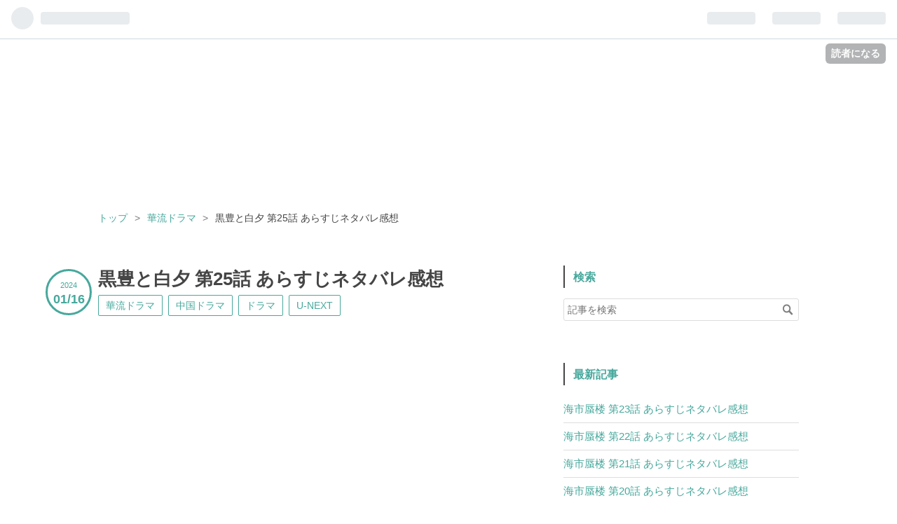

--- FILE ---
content_type: text/html; charset=utf-8
request_url: https://poupe.hatenadiary.jp/entry/2024/01/16/%E9%BB%92%E8%B1%8A%E3%81%A8%E7%99%BD%E5%A4%95_%E7%AC%AC25%E8%A9%B1_%E3%81%82%E3%82%89%E3%81%99%E3%81%98%E3%83%8D%E3%82%BF%E3%83%90%E3%83%AC%E6%84%9F%E6%83%B3
body_size: 14772
content:
<!DOCTYPE html>
<html
  lang="ja"

data-admin-domain="//blog.hatena.ne.jp"
data-admin-origin="https://blog.hatena.ne.jp"
data-author="poupe"
data-avail-langs="ja en"
data-blog="poupe.hatenadiary.jp"
data-blog-host="poupe.hatenadiary.jp"
data-blog-is-public="1"
data-blog-name="えーこのドラマ記録"
data-blog-owner="poupe"
data-blog-show-ads="1"
data-blog-show-sleeping-ads=""
data-blog-uri="https://poupe.hatenadiary.jp/"
data-blog-uuid="6653458415123816734"
data-blogs-uri-base="https://poupe.hatenadiary.jp"
data-brand="hatenablog"
data-data-layer="{&quot;hatenablog&quot;:{&quot;admin&quot;:{},&quot;analytics&quot;:{&quot;brand_property_id&quot;:&quot;&quot;,&quot;measurement_id&quot;:&quot;G-4VTYDY7YNC&quot;,&quot;non_sampling_property_id&quot;:&quot;&quot;,&quot;property_id&quot;:&quot;UA-70345290-1&quot;,&quot;separated_property_id&quot;:&quot;UA-29716941-22&quot;},&quot;blog&quot;:{&quot;blog_id&quot;:&quot;6653458415123816734&quot;,&quot;content_seems_japanese&quot;:&quot;true&quot;,&quot;disable_ads&quot;:&quot;&quot;,&quot;enable_ads&quot;:&quot;true&quot;,&quot;enable_keyword_link&quot;:&quot;true&quot;,&quot;entry_show_footer_related_entries&quot;:&quot;true&quot;,&quot;force_pc_view&quot;:&quot;true&quot;,&quot;is_public&quot;:&quot;true&quot;,&quot;is_responsive_view&quot;:&quot;true&quot;,&quot;is_sleeping&quot;:&quot;false&quot;,&quot;lang&quot;:&quot;ja&quot;,&quot;name&quot;:&quot;\u3048\u30fc\u3053\u306e\u30c9\u30e9\u30de\u8a18\u9332&quot;,&quot;owner_name&quot;:&quot;poupe&quot;,&quot;uri&quot;:&quot;https://poupe.hatenadiary.jp/&quot;},&quot;brand&quot;:&quot;hatenablog&quot;,&quot;page_id&quot;:&quot;entry&quot;,&quot;permalink_entry&quot;:{&quot;author_name&quot;:&quot;poupe&quot;,&quot;categories&quot;:&quot;\u83ef\u6d41\u30c9\u30e9\u30de\t\u4e2d\u56fd\u30c9\u30e9\u30de\t\u30c9\u30e9\u30de\tU-NEXT&quot;,&quot;character_count&quot;:958,&quot;date&quot;:&quot;2024-01-16&quot;,&quot;entry_id&quot;:&quot;6801883189075557060&quot;,&quot;first_category&quot;:&quot;\u83ef\u6d41\u30c9\u30e9\u30de&quot;,&quot;hour&quot;:&quot;19&quot;,&quot;title&quot;:&quot;\u9ed2\u8c4a\u3068\u767d\u5915 \u7b2c25\u8a71 \u3042\u3089\u3059\u3058\u30cd\u30bf\u30d0\u30ec\u611f\u60f3&quot;,&quot;uri&quot;:&quot;https://poupe.hatenadiary.jp/entry/2024/01/16/%E9%BB%92%E8%B1%8A%E3%81%A8%E7%99%BD%E5%A4%95_%E7%AC%AC25%E8%A9%B1_%E3%81%82%E3%82%89%E3%81%99%E3%81%98%E3%83%8D%E3%82%BF%E3%83%90%E3%83%AC%E6%84%9F%E6%83%B3&quot;},&quot;pro&quot;:&quot;free&quot;,&quot;router_type&quot;:&quot;blogs&quot;}}"
data-device="pc"
data-dont-recommend-pro="false"
data-global-domain="https://hatena.blog"
data-globalheader-color="b"
data-globalheader-type="pc"
data-has-touch-view="1"
data-help-url="https://help.hatenablog.com"
data-no-suggest-touch-view="1"
data-page="entry"
data-parts-domain="https://hatenablog-parts.com"
data-plus-available=""
data-pro="false"
data-router-type="blogs"
data-sentry-dsn="https://03a33e4781a24cf2885099fed222b56d@sentry.io/1195218"
data-sentry-environment="production"
data-sentry-sample-rate="0.1"
data-static-domain="https://cdn.blog.st-hatena.com"
data-version="6ea2223fdead71a0305297e57edb30"




  data-initial-state="{}"

  >
  <head prefix="og: http://ogp.me/ns# fb: http://ogp.me/ns/fb# article: http://ogp.me/ns/article#">

  

  
  <meta name="viewport" content="width=device-width, initial-scale=1.0" />


  


  

  <meta name="robots" content="max-image-preview:large" />


  <meta charset="utf-8"/>
  <meta http-equiv="X-UA-Compatible" content="IE=7; IE=9; IE=10; IE=11" />
  <title>黒豊と白夕 第25話 あらすじネタバレ感想 - えーこのドラマ記録</title>

  
  <link rel="canonical" href="https://poupe.hatenadiary.jp/entry/2024/01/16/%E9%BB%92%E8%B1%8A%E3%81%A8%E7%99%BD%E5%A4%95_%E7%AC%AC25%E8%A9%B1_%E3%81%82%E3%82%89%E3%81%99%E3%81%98%E3%83%8D%E3%82%BF%E3%83%90%E3%83%AC%E6%84%9F%E6%83%B3"/>



  

<meta itemprop="name" content="黒豊と白夕 第25話 あらすじネタバレ感想 - えーこのドラマ記録"/>

  <meta itemprop="image" content="https://cdn.image.st-hatena.com/image/scale/566f89b73d9c5e5372585e591f0271c7b78b8cca/backend=imagemagick;version=1;width=1300/https%3A%2F%2Fm.media-amazon.com%2Fimages%2FI%2F51uxxeBqVkL._SL500_.jpg"/>


  <meta property="og:title" content="黒豊と白夕 第25話 あらすじネタバレ感想 - えーこのドラマ記録"/>
<meta property="og:type" content="article"/>
  <meta property="og:url" content="https://poupe.hatenadiary.jp/entry/2024/01/16/%E9%BB%92%E8%B1%8A%E3%81%A8%E7%99%BD%E5%A4%95_%E7%AC%AC25%E8%A9%B1_%E3%81%82%E3%82%89%E3%81%99%E3%81%98%E3%83%8D%E3%82%BF%E3%83%90%E3%83%AC%E6%84%9F%E6%83%B3"/>

  <meta property="og:image" content="https://cdn.image.st-hatena.com/image/scale/566f89b73d9c5e5372585e591f0271c7b78b8cca/backend=imagemagick;version=1;width=1300/https%3A%2F%2Fm.media-amazon.com%2Fimages%2FI%2F51uxxeBqVkL._SL500_.jpg"/>

<meta property="og:image:alt" content="黒豊と白夕 第25話 あらすじネタバレ感想 - えーこのドラマ記録"/>
    <meta property="og:description" content="やっぱりダメだったな🤣🤣🤣 ※これまでのあらすじネタバレ感想はこちらから↓ 黒豊と白夕～天下を守る恋人たち～ DVD-SET1 [ ヤン・ヤン[楊洋] ]posted with カエレバ楽天市場Amazon 『黒豊と白夕〜天下を守る恋人たち〜』を観るには？？ U-NEXT独占配信中なので観るならU-NEXT🙌 華流ドラマがたくさんあるのでU-NEXTは飽きません！ 【PR】 ギフトコードだともっと安く観られるよ！ U-NEXTギフトコード 30日間 見放題+1,200ポイント※600ポイントまでご利用可posted with カエレバ楽天市場Amazon U-NEXTは話数が中国での放送と異な…" />
<meta property="og:site_name" content="えーこのドラマ記録"/>

  <meta property="article:published_time" content="2024-01-16T10:42:06Z" />

    <meta property="article:tag" content="華流ドラマ" />
    <meta property="article:tag" content="中国ドラマ" />
    <meta property="article:tag" content="ドラマ" />
    <meta property="article:tag" content="U-NEXT" />
      <meta name="twitter:card"  content="summary_large_image" />
    <meta name="twitter:image" content="https://cdn.image.st-hatena.com/image/scale/566f89b73d9c5e5372585e591f0271c7b78b8cca/backend=imagemagick;version=1;width=1300/https%3A%2F%2Fm.media-amazon.com%2Fimages%2FI%2F51uxxeBqVkL._SL500_.jpg" />  <meta name="twitter:title" content="黒豊と白夕 第25話 あらすじネタバレ感想 - えーこのドラマ記録" />    <meta name="twitter:description" content="やっぱりダメだったな🤣🤣🤣 ※これまでのあらすじネタバレ感想はこちらから↓ 黒豊と白夕～天下を守る恋人たち～ DVD-SET1 [ ヤン・ヤン[楊洋] ]posted with カエレバ楽天市場Amazon 『黒豊と白夕〜天下を守る恋人たち〜』を観るには？？ U-NEXT独占配信中なので観るならU-NEXT🙌 華流ドラ…" />  <meta name="twitter:app:name:iphone" content="はてなブログアプリ" />
  <meta name="twitter:app:id:iphone" content="583299321" />
  <meta name="twitter:app:url:iphone" content="hatenablog:///open?uri=https%3A%2F%2Fpoupe.hatenadiary.jp%2Fentry%2F2024%2F01%2F16%2F%25E9%25BB%2592%25E8%25B1%258A%25E3%2581%25A8%25E7%2599%25BD%25E5%25A4%2595_%25E7%25AC%25AC25%25E8%25A9%25B1_%25E3%2581%2582%25E3%2582%2589%25E3%2581%2599%25E3%2581%2598%25E3%2583%258D%25E3%2582%25BF%25E3%2583%2590%25E3%2583%25AC%25E6%2584%259F%25E6%2583%25B3" />  <meta name="twitter:site" content="@poupe_drama" />
  
    <meta name="description" content="やっぱりダメだったな🤣🤣🤣 ※これまでのあらすじネタバレ感想はこちらから↓ 黒豊と白夕～天下を守る恋人たち～ DVD-SET1 [ ヤン・ヤン[楊洋] ]posted with カエレバ楽天市場Amazon 『黒豊と白夕〜天下を守る恋人たち〜』を観るには？？ U-NEXT独占配信中なので観るならU-NEXT🙌 華流ドラマがたくさんあるのでU-NEXTは飽きません！ 【PR】 ギフトコードだともっと安く観られるよ！ U-NEXTギフトコード 30日間 見放題+1,200ポイント※600ポイントまでご利用可posted with カエレバ楽天市場Amazon U-NEXTは話数が中国での放送と異な…" />
    <meta name="google-site-verification" content="DQcOQZbwlP1dxKlEnHRLcvbn4rO8oDrRkla1Wfoon30" />
    <meta name="keywords" content="ドラマ 華流ドラマ 中国ドラマ 日本ドラマ" />


  
<script
  id="embed-gtm-data-layer-loader"
  data-data-layer-page-specific="{&quot;hatenablog&quot;:{&quot;blogs_permalink&quot;:{&quot;has_related_entries_with_elasticsearch&quot;:&quot;true&quot;,&quot;entry_afc_issued&quot;:&quot;false&quot;,&quot;blog_afc_issued&quot;:&quot;false&quot;,&quot;is_author_pro&quot;:&quot;false&quot;,&quot;is_blog_sleeping&quot;:&quot;false&quot;}}}"
>
(function() {
  function loadDataLayer(elem, attrName) {
    if (!elem) { return {}; }
    var json = elem.getAttribute(attrName);
    if (!json) { return {}; }
    return JSON.parse(json);
  }

  var globalVariables = loadDataLayer(
    document.documentElement,
    'data-data-layer'
  );
  var pageSpecificVariables = loadDataLayer(
    document.getElementById('embed-gtm-data-layer-loader'),
    'data-data-layer-page-specific'
  );

  var variables = [globalVariables, pageSpecificVariables];

  if (!window.dataLayer) {
    window.dataLayer = [];
  }

  for (var i = 0; i < variables.length; i++) {
    window.dataLayer.push(variables[i]);
  }
})();
</script>

<!-- Google Tag Manager -->
<script>(function(w,d,s,l,i){w[l]=w[l]||[];w[l].push({'gtm.start':
new Date().getTime(),event:'gtm.js'});var f=d.getElementsByTagName(s)[0],
j=d.createElement(s),dl=l!='dataLayer'?'&l='+l:'';j.async=true;j.src=
'https://www.googletagmanager.com/gtm.js?id='+i+dl;f.parentNode.insertBefore(j,f);
})(window,document,'script','dataLayer','GTM-P4CXTW');</script>
<!-- End Google Tag Manager -->
<!-- Google Tag Manager -->
<script>(function(w,d,s,l,i){w[l]=w[l]||[];w[l].push({'gtm.start':
new Date().getTime(),event:'gtm.js'});var f=d.getElementsByTagName(s)[0],
j=d.createElement(s),dl=l!='dataLayer'?'&l='+l:'';j.async=true;j.src=
'https://www.googletagmanager.com/gtm.js?id='+i+dl;f.parentNode.insertBefore(j,f);
})(window,document,'script','dataLayer','GTM-KB7Q4GB');</script>
<!-- End Google Tag Manager -->










  <link rel="shortcut icon" href="https://poupe.hatenadiary.jp/icon/favicon">
<link rel="apple-touch-icon" href="https://poupe.hatenadiary.jp/icon/touch">
<link rel="icon" sizes="192x192" href="https://poupe.hatenadiary.jp/icon/link">

  

<link rel="alternate" type="application/atom+xml" title="Atom" href="https://poupe.hatenadiary.jp/feed"/>
<link rel="alternate" type="application/rss+xml" title="RSS2.0" href="https://poupe.hatenadiary.jp/rss"/>

  <link rel="alternate" type="application/json+oembed" href="https://hatena.blog/oembed?url=https%3A%2F%2Fpoupe.hatenadiary.jp%2Fentry%2F2024%2F01%2F16%2F%25E9%25BB%2592%25E8%25B1%258A%25E3%2581%25A8%25E7%2599%25BD%25E5%25A4%2595_%25E7%25AC%25AC25%25E8%25A9%25B1_%25E3%2581%2582%25E3%2582%2589%25E3%2581%2599%25E3%2581%2598%25E3%2583%258D%25E3%2582%25BF%25E3%2583%2590%25E3%2583%25AC%25E6%2584%259F%25E6%2583%25B3&amp;format=json" title="oEmbed Profile of 黒豊と白夕 第25話 あらすじネタバレ感想"/>
<link rel="alternate" type="text/xml+oembed" href="https://hatena.blog/oembed?url=https%3A%2F%2Fpoupe.hatenadiary.jp%2Fentry%2F2024%2F01%2F16%2F%25E9%25BB%2592%25E8%25B1%258A%25E3%2581%25A8%25E7%2599%25BD%25E5%25A4%2595_%25E7%25AC%25AC25%25E8%25A9%25B1_%25E3%2581%2582%25E3%2582%2589%25E3%2581%2599%25E3%2581%2598%25E3%2583%258D%25E3%2582%25BF%25E3%2583%2590%25E3%2583%25AC%25E6%2584%259F%25E6%2583%25B3&amp;format=xml" title="oEmbed Profile of 黒豊と白夕 第25話 あらすじネタバレ感想"/>
  
  <link rel="author" href="http://www.hatena.ne.jp/poupe/">

  

  
      <link rel="preload" href="https://thumbnail.image.rakuten.co.jp/@0_mall/book/cabinet/4598/4550510064598.jpg?_ex=128x128" as="image"/>


  
    
<link rel="stylesheet" type="text/css" href="https://cdn.blog.st-hatena.com/css/blog.css?version=6ea2223fdead71a0305297e57edb30"/>

    
  <link rel="stylesheet" type="text/css" href="https://usercss.blog.st-hatena.com/blog_style/6653458415123816734/6cfc1d84757c4e7acd968177c644b37cb037770b"/>
  
  

  

  
<script> </script>

  
<style>
  div#google_afc_user,
  div.google-afc-user-container,
  div.google_afc_image,
  div.google_afc_blocklink {
      display: block !important;
  }
</style>


  
    <script src="https://cdn.pool.st-hatena.com/valve/valve.js" async></script>
<script id="test-valve-definition">
  var valve = window.valve || [];

  valve.push(function(v) {
    
    

    v.config({
      service: 'blog',
      content: {
        result: 'adtrust',
        documentIds: ["blog:entry:6801883189075557060"]
      }
    });
    v.defineDFPSlot({"lazy":1,"sizes":{"mappings":[[[320,568],[[336,280],[300,250],"fluid"]],[[0,0],[[300,250]]]]},"slotId":"ad-in-entry","unit":"/4374287/blog_pc_entry_sleep_in-article"});    v.defineDFPSlot({"lazy":"","sizes":[[300,250],[336,280],[468,60],"fluid"],"slotId":"google_afc_user_container_0","unit":"/4374287/blog_user"});
    v.sealDFPSlots();
  });
</script>

  

  
    <script type="application/ld+json">{"@context":"http://schema.org","@type":"Article","dateModified":"2024-01-16T19:42:06+09:00","datePublished":"2024-01-16T19:42:06+09:00","description":"やっぱりダメだったな🤣🤣🤣 ※これまでのあらすじネタバレ感想はこちらから↓ 黒豊と白夕～天下を守る恋人たち～ DVD-SET1 [ ヤン・ヤン[楊洋] ]posted with カエレバ楽天市場Amazon 『黒豊と白夕〜天下を守る恋人たち〜』を観るには？？ U-NEXT独占配信中なので観るならU-NEXT🙌 華流ドラマがたくさんあるのでU-NEXTは飽きません！ 【PR】 ギフトコードだともっと安く観られるよ！ U-NEXTギフトコード 30日間 見放題+1,200ポイント※600ポイントまでご利用可posted with カエレバ楽天市場Amazon U-NEXTは話数が中国での放送と異な…","headline":"黒豊と白夕 第25話 あらすじネタバレ感想","image":["https://m.media-amazon.com/images/I/51uxxeBqVkL._SL500_.jpg"],"mainEntityOfPage":{"@id":"https://poupe.hatenadiary.jp/entry/2024/01/16/%E9%BB%92%E8%B1%8A%E3%81%A8%E7%99%BD%E5%A4%95_%E7%AC%AC25%E8%A9%B1_%E3%81%82%E3%82%89%E3%81%99%E3%81%98%E3%83%8D%E3%82%BF%E3%83%90%E3%83%AC%E6%84%9F%E6%83%B3","@type":"WebPage"}}</script>

  

  <script async src="//pagead2.googlesyndication.com/pagead/js/adsbygoogle.js"></script>
<script>
     (adsbygoogle = window.adsbygoogle || []).push({
          google_ad_client: "ca-pub-8603721005305766",
          enable_page_level_ads: true
     });
</script>

  

</head>

  <body class="page-entry enable-top-editarea category-華流ドラマ category-中国ドラマ category-ドラマ category-U-NEXT globalheader-ng-enabled">
    

<div id="globalheader-container"
  data-brand="hatenablog"
  
  >
  <iframe id="globalheader" height="37" frameborder="0" allowTransparency="true"></iframe>
</div>


  
  
  
    <nav class="
      blog-controlls
      
    ">
      <div class="blog-controlls-blog-icon">
        <a href="https://poupe.hatenadiary.jp/">
          <img src="https://cdn.image.st-hatena.com/image/square/6e26e93adeb844f0f65a0967a191dd1a1cd88a5b/backend=imagemagick;height=128;version=1;width=128/https%3A%2F%2Fcdn.user.blog.st-hatena.com%2Fblog_custom_icon%2F96695881%2F1766798509580674" alt="えーこのドラマ記録"/>
        </a>
      </div>
      <div class="blog-controlls-title">
        <a href="https://poupe.hatenadiary.jp/">えーこのドラマ記録</a>
      </div>
      <a href="https://blog.hatena.ne.jp/poupe/poupe.hatenadiary.jp/subscribe?utm_medium=button&amp;utm_source=blogs_topright_button&amp;utm_campaign=subscribe_blog" class="blog-controlls-subscribe-btn test-blog-header-controlls-subscribe">
        読者になる
      </a>
    </nav>
  

  <div id="container">
    <div id="container-inner">
      <header id="blog-title" data-brand="hatenablog">
  <div id="blog-title-inner" >
    <div id="blog-title-content">
      <h1 id="title"><a href="https://poupe.hatenadiary.jp/">えーこのドラマ記録</a></h1>
      
        <h2 id="blog-description">趣味の海外ドラマ（たまに日本ドラマ）のネタバレと感想を綴るブログ。最近は中国ドラマにどっぷりハマっているので中国ドラマ記事が多め。</h2>
      
    </div>
  </div>
</header>

      
  <div id="top-editarea">
    <script type="text/javascript">
    amzn_assoc_ad_type = "link_enhancement_widget";
    amzn_assoc_tracking_id = "poupe-22";
    amzn_assoc_linkid = "ec7ba0787670a64b3609c56b950a8358";
    amzn_assoc_placement = "";
    amzn_assoc_marketplace = "amazon";
    amzn_assoc_region = "JP";
</script>
<script src="//ws-fe.amazon-adsystem.com/widgets/q?ServiceVersion=20070822&Operation=GetScript&ID=OneJS&WS=1&MarketPlace=JP"></script>
  </div>


      
          <div id="top-box">
    <div class="breadcrumb" data-test-id="breadcrumb">
      <div class="breadcrumb-inner">
        <a class="breadcrumb-link" href="https://poupe.hatenadiary.jp/"><span>トップ</span></a>          <span class="breadcrumb-gt">&gt;</span>          <span class="breadcrumb-child">            <a class="breadcrumb-child-link" href="https://poupe.hatenadiary.jp/archive/category/%E8%8F%AF%E6%B5%81%E3%83%89%E3%83%A9%E3%83%9E"><span>華流ドラマ</span></a>          </span>            <span class="breadcrumb-gt">&gt;</span>          <span class="breadcrumb-child">            <span>黒豊と白夕 第25話 あらすじネタバレ感想</span>          </span>      </div>
    </div>
  </div>
  <script type="application/ld+json" class="test-breadcrumb-json-ld">
    {"@type":"BreadcrumbList","@context":"http://schema.org","itemListElement":[{"@type":"ListItem","item":{"@id":"https://poupe.hatenadiary.jp/","name":"トップ"},"position":1},{"position":2,"@type":"ListItem","item":{"@id":"https://poupe.hatenadiary.jp/archive/category/%E8%8F%AF%E6%B5%81%E3%83%89%E3%83%A9%E3%83%9E","name":"華流ドラマ"}}]}
  </script>
      
      




<div id="content" class="hfeed"
  
  >
  <div id="content-inner">
    <div id="wrapper">
      <div id="main">
        <div id="main-inner">
          

          


  


          
  
  <!-- google_ad_section_start -->
  <!-- rakuten_ad_target_begin -->
  
  
  

  

  
    
      
        <article class="entry hentry test-hentry js-entry-article date-first autopagerize_page_element chars-1200 words-100 mode-markdown entry-odd" id="entry-6801883189075557060" data-keyword-campaign="" data-uuid="6801883189075557060" data-publication-type="entry">
  <div class="entry-inner">
    <header class="entry-header">
  
    <div class="date entry-date first">
    <a href="https://poupe.hatenadiary.jp/archive/2024/01/16" rel="nofollow">
      <time datetime="2024-01-16T10:42:06Z" title="2024-01-16T10:42:06Z">
        <span class="date-year">2024</span><span class="hyphen">-</span><span class="date-month">01</span><span class="hyphen">-</span><span class="date-day">16</span>
      </time>
    </a>
      </div>
  <h1 class="entry-title">
  <a href="https://poupe.hatenadiary.jp/entry/2024/01/16/%E9%BB%92%E8%B1%8A%E3%81%A8%E7%99%BD%E5%A4%95_%E7%AC%AC25%E8%A9%B1_%E3%81%82%E3%82%89%E3%81%99%E3%81%98%E3%83%8D%E3%82%BF%E3%83%90%E3%83%AC%E6%84%9F%E6%83%B3" class="entry-title-link bookmark">黒豊と白夕 第25話 あらすじネタバレ感想</a>
</h1>

  
  

  <div class="entry-categories categories">
    
    <a href="https://poupe.hatenadiary.jp/archive/category/%E8%8F%AF%E6%B5%81%E3%83%89%E3%83%A9%E3%83%9E" class="entry-category-link category-華流ドラマ">華流ドラマ</a>
    
    <a href="https://poupe.hatenadiary.jp/archive/category/%E4%B8%AD%E5%9B%BD%E3%83%89%E3%83%A9%E3%83%9E" class="entry-category-link category-中国ドラマ">中国ドラマ</a>
    
    <a href="https://poupe.hatenadiary.jp/archive/category/%E3%83%89%E3%83%A9%E3%83%9E" class="entry-category-link category-ドラマ">ドラマ</a>
    
    <a href="https://poupe.hatenadiary.jp/archive/category/U-NEXT" class="entry-category-link category-U-NEXT">U-NEXT</a>
    
  </div>


  
  <div class="customized-header">
    <div class="entry-header-html"><script async src="//pagead2.googlesyndication.com/pagead/js/adsbygoogle.js"></script>
<!-- 働く母ちゃん記事上 -->
<ins class="adsbygoogle"
     style="display:block"
     data-ad-client="ca-pub-8603721005305766"
     data-ad-slot="6614054337"
     data-ad-format="auto"></ins>
<script>
(adsbygoogle = window.adsbygoogle || []).push({});
</script>

<div class="sns-header">
<ul class="sns-area">
  <li>
    <a
      href="http://b.hatena.ne.jp/entry/https://poupe.hatenadiary.jp/entry/2024/01/16/%E9%BB%92%E8%B1%8A%E3%81%A8%E7%99%BD%E5%A4%95_%E7%AC%AC25%E8%A9%B1_%E3%81%82%E3%82%89%E3%81%99%E3%81%98%E3%83%8D%E3%82%BF%E3%83%90%E3%83%AC%E6%84%9F%E6%83%B3"
      class="hatena-bookmark-button sns-bookmark sns-link"
      data-hatena-bookmark-title="黒豊と白夕 第25話 あらすじネタバレ感想"
      data-hatena-bookmark-layout="simple"
      title="このエントリーをはてなブックマークに追加">
      <i class="blogicon-bookmark lg"></i><span class="sns-txt">Hatena</span><span class="hatena-bookmark-count share-text"><i class="fa fa-spinner fa-spin"></i></span></a>
  </li>
  <li>
    <a
      class="sns-facebook sns-link"
      href="https://www.facebook.com/sharer/sharer.php?u=https%3A%2F%2Fpoupe.hatenadiary.jp%2Fentry%2F2024%2F01%2F16%2F%25E9%25BB%2592%25E8%25B1%258A%25E3%2581%25A8%25E7%2599%25BD%25E5%25A4%2595_%25E7%25AC%25AC25%25E8%25A9%25B1_%25E3%2581%2582%25E3%2582%2589%25E3%2581%2599%25E3%2581%2598%25E3%2583%258D%25E3%2582%25BF%25E3%2583%2590%25E3%2583%25AC%25E6%2584%259F%25E6%2583%25B3"
      onclick="window.open(this.href, 'FBwindow', 'width=650, height=450, menubar=no, toolbar=no, scrollbars=yes'); return false;"
      target="_blank">
      <i class="blogicon-facebook lg" ></i><span class="sns-txt">Facebook</span><span class="facebook-count share-text"><i class="fa fa-spinner fa-spin"></i></span></a>
  </li>
  <li>
    <a
      class="sns-twitter sns-link"
      href="https://twitter.com/intent/tweet?url=https%3A%2F%2Fpoupe.hatenadiary.jp%2Fentry%2F2024%2F01%2F16%2F%25E9%25BB%2592%25E8%25B1%258A%25E3%2581%25A8%25E7%2599%25BD%25E5%25A4%2595_%25E7%25AC%25AC25%25E8%25A9%25B1_%25E3%2581%2582%25E3%2582%2589%25E3%2581%2599%25E3%2581%2598%25E3%2583%258D%25E3%2582%25BF%25E3%2583%2590%25E3%2583%25AC%25E6%2584%259F%25E6%2583%25B3&text=黒豊と白夕 第25話 あらすじネタバレ感想&via=poupe" target="_blank">
      <i class="blogicon-twitter lg" ></i><span class="sns-txt">Twitter</span><span class="twitter-count share-text">Twitter</span></a>
  </li>
  <li>
    <a
      class="sns-googleplus sns-link"
      href="https://plus.google.com/share?url=https%3A%2F%2Fpoupe.hatenadiary.jp%2Fentry%2F2024%2F01%2F16%2F%25E9%25BB%2592%25E8%25B1%258A%25E3%2581%25A8%25E7%2599%25BD%25E5%25A4%2595_%25E7%25AC%25AC25%25E8%25A9%25B1_%25E3%2581%2582%25E3%2582%2589%25E3%2581%2599%25E3%2581%2598%25E3%2583%258D%25E3%2582%25BF%25E3%2583%2590%25E3%2583%25AC%25E6%2584%259F%25E6%2583%25B3"
      onclick="window.open(this.href, 'GooglePlusWindow', 'width=650, height=450, menubar=no, toolbar=no, scrollbars=yes'); return false;"
      target="_blank">
      <i class="fa fa-google-plus"></i><span class="sns-txt">Google+</span><span class="googleplus-count share-text">Google+</span></a>
  </li>
</ul>
</div>
</div>
  </div>


  

</header>

    


    <div class="entry-content hatenablog-entry">
  
    <p>やっぱりダメだったな🤣🤣🤣</p>

<p>※これまでのあらすじネタバレ感想はこちらから↓<br/>
<iframe src="https://hatenablog-parts.com/embed?url=https%3A%2F%2Fpoupe.hatenadiary.jp%2Fentry%2F2023%2F12%2F13%2F%25E3%2580%258E%25E9%25BB%2592%25E8%25B1%258A%25E3%2581%25A8%25E7%2599%25BD%25E5%25A4%2595_%25E3%2580%259C%25E5%25A4%25A9%25E4%25B8%258B%25E3%2582%2592%25E5%25AE%2588%25E3%2582%258B%25E6%2581%258B%25E4%25BA%25BA%25E3%2581%259F%25E3%2581%25A1%25E3%2580%259C%25E3%2580%258F_%25E5%2585%25A8%25E8%25A9%25B1%25E3%2581%2582%25E3%2582%2589" title="『黒豊と白夕 〜天下を守る恋人たち〜』 全話あらすじネタバレ感想 - えーこのドラマ記録" class="embed-card embed-blogcard" scrolling="no" frameborder="0" style="display: block; width: 100%; height: 190px; max-width: 500px; margin: 10px 0px;" loading="lazy"></iframe></p>

<p><a href="https://www.amazon.co.jp/dp/B0BVQTCXT7?tag=poupe-22&amp;linkCode=ogi&amp;th=1&amp;psc=1" class="asin"><img src="https://m.media-amazon.com/images/I/51uxxeBqVkL._SL500_.jpg" alt="黒豊と白夕～天下を守る恋人たち～ DVD-SET1" title="黒豊と白夕～天下を守る恋人たち～ DVD-SET1" class="asin"></a></p>

<div class="cstmreba"><div class="kaerebalink-box"><div class="kaerebalink-image"><a href="https://hb.afl.rakuten.co.jp/hgc/g00q0725.q5lgkacc.g00q0725.q5lgl741/kaereba_main_202312131125216504?pc=https%3A%2F%2Fitem.rakuten.co.jp%2Fbook%2F17433246%2F&m=http%3A%2F%2Fm.rakuten.co.jp%2Fbook%2Fi%2F20898450%2F" target="_blank" ><img src="https://thumbnail.image.rakuten.co.jp/@0_mall/book/cabinet/4598/4550510064598.jpg?_ex=128x128" style="border: none;" /></a></div><div class="kaerebalink-info"><div class="kaerebalink-name"><a href="https://hb.afl.rakuten.co.jp/hgc/g00q0725.q5lgkacc.g00q0725.q5lgl741/kaereba_main_202312131125216504?pc=https%3A%2F%2Fitem.rakuten.co.jp%2Fbook%2F17433246%2F&m=http%3A%2F%2Fm.rakuten.co.jp%2Fbook%2Fi%2F20898450%2F" target="_blank" >黒豊と白夕～天下を守る恋人たち～ DVD-SET1 [ ヤン・ヤン[楊洋] ]</a><div class="kaerebalink-powered-date">posted with <a href="https://kaereba.com" rel="nofollow" target="_blank">カエレバ</a></div></div><div class="kaerebalink-detail"></div><div class="kaerebalink-link1"><div class="shoplinkrakuten"><a href="https://hb.afl.rakuten.co.jp/hgc/14a389e4.5bcfca98.14a389e5.431cb0fd/kaereba_main_202312131125216504?pc=https%3A%2F%2Fsearch.rakuten.co.jp%2Fsearch%2Fmall%2F%25E9%25BB%2592%25E8%25B1%258A%25E3%2581%25A8%25E7%2599%25BD%25E5%25A4%2595%2F-%2Ff.1-p.1-s.1-sf.0-st.A-v.2%3Fx%3D0%26scid%3Daf_ich_link_urltxt&m=http%3A%2F%2Fm.rakuten.co.jp%2F" target="_blank" >楽天市場</a></div><div class="shoplinkamazon"><a href="https://www.amazon.co.jp/gp/search?keywords=%E9%BB%92%E8%B1%8A%E3%81%A8%E7%99%BD%E5%A4%95&__mk_ja_JP=%E3%82%AB%E3%82%BF%E3%82%AB%E3%83%8A&tag=poupe-22" target="_blank" >Amazon</a></div></div></div><div class="booklink-footer"></div></div></div>


<h3 id="黒豊と白夕天下を守る恋人たちを観るには">『黒豊と白夕〜天下を守る恋人たち〜』を観るには？？</h3>

<p>U-NEXT独占配信中なので観るならU-NEXT🙌<br/>
華流ドラマがたくさんあるのでU-NEXTは飽きません！</p>

<p>【PR】</p>

<script language="javascript" src="//ad.jp.ap.valuecommerce.com/servlet/jsbanner?sid=3505723&pid=886414455"></script>


<p><noscript><a href="//ck.jp.ap.valuecommerce.com/servlet/referral?sid=3505723&pid=886414455" rel="nofollow"><img src="//ad.jp.ap.valuecommerce.com/servlet/gifbanner?sid=3505723&pid=886414455" border="0"></a></noscript></p>

<p>ギフトコードだともっと安く観られるよ！</p>

<div class="cstmreba"><div class="kaerebalink-box"><div class="kaerebalink-image"><a href="https://hb.afl.rakuten.co.jp/hgc/g00pul25.q5lgk6c7.g00pul25.q5lgl00e/kaereba_main_202211151235260631?pc=https%3A%2F%2Fitem.rakuten.co.jp%2Frdownload%2F803130727%2F&m=http%3A%2F%2Fm.rakuten.co.jp%2Frdownload%2Fi%2F18489449%2F" target="_blank" ><img src="https://thumbnail.image.rakuten.co.jp/@0_mall/rdownload/cabinet/thumbs/800000071/9/802248239_p.jpg?_ex=128x128" style="border: none;" /></a></div><div class="kaerebalink-info"><div class="kaerebalink-name"><a href="https://hb.afl.rakuten.co.jp/hgc/g00pul25.q5lgk6c7.g00pul25.q5lgl00e/kaereba_main_202211151235260631?pc=https%3A%2F%2Fitem.rakuten.co.jp%2Frdownload%2F803130727%2F&m=http%3A%2F%2Fm.rakuten.co.jp%2Frdownload%2Fi%2F18489449%2F" target="_blank" >U-NEXTギフトコード 30日間 見放題+1,200ポイント※600ポイントまでご利用可</a><div class="kaerebalink-powered-date">posted with <a href="https://kaereba.com" rel="nofollow" target="_blank">カエレバ</a></div></div><div class="kaerebalink-detail"></div><div class="kaerebalink-link1"><div class="shoplinkrakuten"><a href="https://hb.afl.rakuten.co.jp/hgc/14a389e4.5bcfca98.14a389e5.431cb0fd/kaereba_main_202211151235260631?pc=https%3A%2F%2Fsearch.rakuten.co.jp%2Fsearch%2Fmall%2FU-NEXT%2F-%2Ff.1-p.1-s.1-sf.0-st.A-v.2%3Fx%3D0%26scid%3Daf_ich_link_urltxt&m=http%3A%2F%2Fm.rakuten.co.jp%2F" target="_blank" >楽天市場</a></div><div class="shoplinkamazon"><a href="https://www.amazon.co.jp/gp/search?keywords=U-NEXT&__mk_ja_JP=%E3%82%AB%E3%82%BF%E3%82%AB%E3%83%8A&tag=poupe-22" target="_blank" >Amazon</a></div></div></div><div class="booklink-footer"></div></div></div>


<p></p>

<p>U-NEXTは話数が中国での放送と異なるので、目安にしてください。</p>

<h3 id="あらすじネタバレ">あらすじネタバレ</h3>

<p>男装した風夕は店で引き止められてしまうが、豊息が連れ出して花火を見せて告白しようとするが風夕はいい雰囲気を台無しにしてしまう。<br/>
風夕は棲梧と話をして豊息が自分に告白しようとしていることに気づく。<br/>
環娘は如松に豊息と風夕の仲を相談し、如松は建徳に風夕を引き離すようお願いするが建徳は本人に任せるべきだと言う。<br/>
その話を聞いた風夕は自ら如松の元を訪ね、如松の行動に異議を唱える。<br/>
すると如松は正直に風夕との付き合いを反対していることを伝え、豊息は環娘に唆されて如松が動いたことを知る。<br/>
豊息は環娘に出て行くよう伝え、環娘の懇願も虚しく追い出されることになってしまう。<br/>
豊息は再び風夕に告白しようとするが、豊息は急遽呼び出しを受け叶わぬも風夕には豊息の想いは伝わっていた。<br/>
雍州王から堤防を築くために豊息に命を下し、急遽豊息は都を立つことになる。</p>

<h3 id="感想">感想</h3>

<p>豊息フラれたwww<br/>
フラれる前か🤣<br/>
なんにせよやっぱりダメだったな🤣🤣🤣<br/>
風夕にはこういうロマンチックなの似合わないって🤣<br/>
まあ想いは伝わってるのはよかったね👍</p>

<script src="https://codoc.jp/js/cms.js" data-css="rainbow-square" data-usercode="EOfAY461WA" charset="UTF-8" defer></script>


<p> <div id="codoc-entry-sxM07nzJYQ" class="codoc-entries" data-without-body="1" data-support-message="ブログ主を応援してもいいなと思ったらご支援お願いします！"></div></p>

<p><a class="keyword" href="https://d.hatena.ne.jp/keyword/Twitter">Twitter</a>でもいろいろ呟いてます🙌<br/>
感想でもなんでもぜひお気軽に話しかけてください！</p>

<p><blockquote data-conversation="none" class="twitter-tweet" data-lang="ja"><p lang="ja" dir="ltr">華流ドラマの視聴本数が増えたので別記事にまとめました🙌 <a href="https://t.co/3nHGxI4PqL">https://t.co/3nHGxI4PqL</a></p>&mdash; えーこ (@poupe_drama) <a href="https://twitter.com/poupe_drama/status/1647203236221431812?ref_src=twsrc%5Etfw">2023年4月15日</a></blockquote> <script async src="https://platform.twitter.com/widgets.js" charset="utf-8"></script>  </p>

<p><a href="https://blogmura.com/ranking/in?p_cid=11167225" target="_blank"><img src="https://b.blogmura.com/banner-blogmura-landscape.svg" width="120" height="33" border="0" alt="ブログランキング・にほんブログ村へ" /></a></p>

<p><div class="embed-group"><a href="https://blog.hatena.ne.jp/-/group/6653458415127307072/redirect" class="embed-group-link js-embed-group-link"><div class="embed-group-icon"><img src="https://cdn.image.st-hatena.com/image/square/765b1c0ffbf75bb9ad7d34ad275b1e6763bd4f22/backend=imagemagick;height=80;version=1;width=80/https%3A%2F%2Fcdn.user.blog.st-hatena.com%2Fcircle_image%2F15679095%2F1514352867511841" alt="" width="40" height="40"></div><div class="embed-group-content"><span class="embed-group-title-label">ランキング参加中</span><div class="embed-group-title">中国ドラマ、華流ドラマ。中国時代劇</div></div></a></div> <div class="embed-group"><a href="https://blog.hatena.ne.jp/-/group/8454420450078006955/redirect" class="embed-group-link js-embed-group-link"><div class="embed-group-icon"><img src="https://cdn.image.st-hatena.com/image/square/2152845ee3b176277ecd6038363c58dd708851db/backend=imagemagick;height=80;version=1;width=80/https%3A%2F%2Fcdn.blog.st-hatena.com%2Fimages%2Fcircle%2Fcircle-icon.png" alt="" width="40" height="40"></div><div class="embed-group-content"><span class="embed-group-title-label">ランキング参加中</span><div class="embed-group-title">ドラマ</div></div></a></div> <div class="embed-group"><a href="https://blog.hatena.ne.jp/-/group/12921228815712188613/redirect" class="embed-group-link js-embed-group-link"><div class="embed-group-icon"><img src="https://cdn.image.st-hatena.com/image/square/06320a0361ad6bea663cdf165b2ec769f91561cf/backend=imagemagick;height=80;version=1;width=80/https%3A%2F%2Fcdn.user.blog.st-hatena.com%2Fcircle_image%2F7771570%2F1514353022930862" alt="" width="40" height="40"></div><div class="embed-group-content"><span class="embed-group-title-label">ランキング参加中</span><div class="embed-group-title">海外ドラマ</div></div></a></div></p>

    
    




    

  
</div>

    
  <footer class="entry-footer">
    
    <div class="entry-tags-wrapper">
  <div class="entry-tags">  </div>
</div>

    <p class="entry-footer-section track-inview-by-gtm" data-gtm-track-json="{&quot;area&quot;: &quot;finish_reading&quot;}">
  <span class="author vcard"><span class="fn" data-load-nickname="1" data-user-name="poupe" >poupe</span></span>
  <span class="entry-footer-time"><a href="https://poupe.hatenadiary.jp/entry/2024/01/16/%E9%BB%92%E8%B1%8A%E3%81%A8%E7%99%BD%E5%A4%95_%E7%AC%AC25%E8%A9%B1_%E3%81%82%E3%82%89%E3%81%99%E3%81%98%E3%83%8D%E3%82%BF%E3%83%90%E3%83%AC%E6%84%9F%E6%83%B3"><time data-relative datetime="2024-01-16T10:42:06Z" title="2024-01-16T10:42:06Z" class="updated">2024-01-16 19:42</time></a></span>
  
  
  
    <span class="
      entry-footer-subscribe
      
    " data-test-blog-controlls-subscribe>
      <a href="https://blog.hatena.ne.jp/poupe/poupe.hatenadiary.jp/subscribe?utm_medium=button&amp;utm_source=blogs_entry_footer&amp;utm_campaign=subscribe_blog">
        読者になる
      </a>
    </span>
  
</p>

    
  <div
    class="hatena-star-container"
    data-hatena-star-container
    data-hatena-star-url="https://poupe.hatenadiary.jp/entry/2024/01/16/%E9%BB%92%E8%B1%8A%E3%81%A8%E7%99%BD%E5%A4%95_%E7%AC%AC25%E8%A9%B1_%E3%81%82%E3%82%89%E3%81%99%E3%81%98%E3%83%8D%E3%82%BF%E3%83%90%E3%83%AC%E6%84%9F%E6%83%B3"
    data-hatena-star-title="黒豊と白夕 第25話 あらすじネタバレ感想"
    data-hatena-star-variant="profile-icon"
    data-hatena-star-profile-url-template="https://blog.hatena.ne.jp/{username}/"
  ></div>


    
<div class="social-buttons">
  
  
  
  
  
  
  
  
  
</div>

    
  
  
    
    <div class="google-afc-image test-google-rectangle-ads">      
      
      <div id="google_afc_user_container_0" class="google-afc-user-container google_afc_blocklink2_5 google_afc_boder" data-test-unit="/4374287/blog_user"></div>
      
        <a href="http://blog.hatena.ne.jp/guide/pro" class="open-pro-modal" data-guide-pro-modal-ad-url="https://hatena.blog/guide/pro/modal/ad">広告を非表示にする</a>
      
    </div>
  
  


    <div class="customized-footer">
      

        

          <div class="entry-footer-modules" id="entry-footer-secondary-modules">      
<div class="hatena-module hatena-module-related-entries" >
      
  <!-- Hatena-Epic-has-related-entries-with-elasticsearch:true -->
  <div class="hatena-module-title">
    関連記事
  </div>
  <div class="hatena-module-body">
    <ul class="related-entries hatena-urllist urllist-with-thumbnails">
  
  
    
    <li class="urllist-item related-entries-item">
      <div class="urllist-item-inner related-entries-item-inner">
        
          
                      <a class="urllist-image-link related-entries-image-link" href="https://poupe.hatenadiary.jp/entry/2024/01/20/%E9%BB%92%E8%B1%8A%E3%81%A8%E7%99%BD%E5%A4%95_%E7%AC%AC35%E8%A9%B1_%E3%81%82%E3%82%89%E3%81%99%E3%81%98%E3%83%8D%E3%82%BF%E3%83%90%E3%83%AC%E6%84%9F%E6%83%B3">
  <img alt="黒豊と白夕 第35話 あらすじネタバレ感想" src="https://cdn.image.st-hatena.com/image/square/ff4646f88bdec55e244e4fc692478814b2aee7a4/backend=imagemagick;height=100;version=1;width=100/https%3A%2F%2Fm.media-amazon.com%2Fimages%2FI%2F51uxxeBqVkL._SL500_.jpg" class="urllist-image related-entries-image" title="黒豊と白夕 第35話 あらすじネタバレ感想" width="100" height="100" loading="lazy">
</a>
            <div class="urllist-date-link related-entries-date-link">
  <a href="https://poupe.hatenadiary.jp/archive/2024/01/20" rel="nofollow">
    <time datetime="2024-01-20T08:48:17Z" title="2024年1月20日">
      2024-01-20
    </time>
  </a>
</div>

          <a href="https://poupe.hatenadiary.jp/entry/2024/01/20/%E9%BB%92%E8%B1%8A%E3%81%A8%E7%99%BD%E5%A4%95_%E7%AC%AC35%E8%A9%B1_%E3%81%82%E3%82%89%E3%81%99%E3%81%98%E3%83%8D%E3%82%BF%E3%83%90%E3%83%AC%E6%84%9F%E6%83%B3" class="urllist-title-link related-entries-title-link  urllist-title related-entries-title">黒豊と白夕 第35話 あらすじネタバレ感想</a>




          
          

                      <div class="urllist-entry-body related-entries-entry-body">早すぎ ※これまでのあらすじネタバレ感想はこちらから↓ 黒豊と…</div>
      </div>
    </li>
  
    
    <li class="urllist-item related-entries-item">
      <div class="urllist-item-inner related-entries-item-inner">
        
          
                      <a class="urllist-image-link related-entries-image-link" href="https://poupe.hatenadiary.jp/entry/2024/01/19/%E9%BB%92%E8%B1%8A%E3%81%A8%E7%99%BD%E5%A4%95_%E7%AC%AC34%E8%A9%B1_%E3%81%82%E3%82%89%E3%81%99%E3%81%98%E3%83%8D%E3%82%BF%E3%83%90%E3%83%AC%E6%84%9F%E6%83%B3">
  <img alt="黒豊と白夕 第34話 あらすじネタバレ感想" src="https://cdn.image.st-hatena.com/image/square/ff4646f88bdec55e244e4fc692478814b2aee7a4/backend=imagemagick;height=100;version=1;width=100/https%3A%2F%2Fm.media-amazon.com%2Fimages%2FI%2F51uxxeBqVkL._SL500_.jpg" class="urllist-image related-entries-image" title="黒豊と白夕 第34話 あらすじネタバレ感想" width="100" height="100" loading="lazy">
</a>
            <div class="urllist-date-link related-entries-date-link">
  <a href="https://poupe.hatenadiary.jp/archive/2024/01/19" rel="nofollow">
    <time datetime="2024-01-19T09:05:30Z" title="2024年1月19日">
      2024-01-19
    </time>
  </a>
</div>

          <a href="https://poupe.hatenadiary.jp/entry/2024/01/19/%E9%BB%92%E8%B1%8A%E3%81%A8%E7%99%BD%E5%A4%95_%E7%AC%AC34%E8%A9%B1_%E3%81%82%E3%82%89%E3%81%99%E3%81%98%E3%83%8D%E3%82%BF%E3%83%90%E3%83%AC%E6%84%9F%E6%83%B3" class="urllist-title-link related-entries-title-link  urllist-title related-entries-title">黒豊と白夕 第34話 あらすじネタバレ感想</a>




          
          

                      <div class="urllist-entry-body related-entries-entry-body">さすが豊息 ※これまでのあらすじネタバレ感想はこちらから↓ 黒…</div>
      </div>
    </li>
  
    
    <li class="urllist-item related-entries-item">
      <div class="urllist-item-inner related-entries-item-inner">
        
          
                      <a class="urllist-image-link related-entries-image-link" href="https://poupe.hatenadiary.jp/entry/2024/01/18/%E9%BB%92%E8%B1%8A%E3%81%A8%E7%99%BD%E5%A4%95_%E7%AC%AC30%E8%A9%B1_%E3%81%82%E3%82%89%E3%81%99%E3%81%98%E3%83%8D%E3%82%BF%E3%83%90%E3%83%AC%E6%84%9F%E6%83%B3">
  <img alt="黒豊と白夕 第30話 あらすじネタバレ感想" src="https://cdn.image.st-hatena.com/image/square/ff4646f88bdec55e244e4fc692478814b2aee7a4/backend=imagemagick;height=100;version=1;width=100/https%3A%2F%2Fm.media-amazon.com%2Fimages%2FI%2F51uxxeBqVkL._SL500_.jpg" class="urllist-image related-entries-image" title="黒豊と白夕 第30話 あらすじネタバレ感想" width="100" height="100" loading="lazy">
</a>
            <div class="urllist-date-link related-entries-date-link">
  <a href="https://poupe.hatenadiary.jp/archive/2024/01/18" rel="nofollow">
    <time datetime="2024-01-18T03:19:35Z" title="2024年1月18日">
      2024-01-18
    </time>
  </a>
</div>

          <a href="https://poupe.hatenadiary.jp/entry/2024/01/18/%E9%BB%92%E8%B1%8A%E3%81%A8%E7%99%BD%E5%A4%95_%E7%AC%AC30%E8%A9%B1_%E3%81%82%E3%82%89%E3%81%99%E3%81%98%E3%83%8D%E3%82%BF%E3%83%90%E3%83%AC%E6%84%9F%E6%83%B3" class="urllist-title-link related-entries-title-link  urllist-title related-entries-title">黒豊と白夕 第30話 あらすじネタバレ感想</a>




          
          

                      <div class="urllist-entry-body related-entries-entry-body">ずっと思ってたけど雍州王もくそだよなー ※これまでのあらすじ…</div>
      </div>
    </li>
  
    
    <li class="urllist-item related-entries-item">
      <div class="urllist-item-inner related-entries-item-inner">
        
          
                      <a class="urllist-image-link related-entries-image-link" href="https://poupe.hatenadiary.jp/entry/2024/01/18/%E9%BB%92%E8%B1%8A%E3%81%A8%E7%99%BD%E5%A4%95_%E7%AC%AC29%E8%A9%B1_%E3%81%82%E3%82%89%E3%81%99%E3%81%98%E3%83%8D%E3%82%BF%E3%83%90%E3%83%AC%E6%84%9F%E6%83%B3">
  <img alt="黒豊と白夕 第29話 あらすじネタバレ感想" src="https://cdn.image.st-hatena.com/image/square/ff4646f88bdec55e244e4fc692478814b2aee7a4/backend=imagemagick;height=100;version=1;width=100/https%3A%2F%2Fm.media-amazon.com%2Fimages%2FI%2F51uxxeBqVkL._SL500_.jpg" class="urllist-image related-entries-image" title="黒豊と白夕 第29話 あらすじネタバレ感想" width="100" height="100" loading="lazy">
</a>
            <div class="urllist-date-link related-entries-date-link">
  <a href="https://poupe.hatenadiary.jp/archive/2024/01/18" rel="nofollow">
    <time datetime="2024-01-18T03:06:26Z" title="2024年1月18日">
      2024-01-18
    </time>
  </a>
</div>

          <a href="https://poupe.hatenadiary.jp/entry/2024/01/18/%E9%BB%92%E8%B1%8A%E3%81%A8%E7%99%BD%E5%A4%95_%E7%AC%AC29%E8%A9%B1_%E3%81%82%E3%82%89%E3%81%99%E3%81%98%E3%83%8D%E3%82%BF%E3%83%90%E3%83%AC%E6%84%9F%E6%83%B3" class="urllist-title-link related-entries-title-link  urllist-title related-entries-title">黒豊と白夕 第29話 あらすじネタバレ感想</a>




          
          

                      <div class="urllist-entry-body related-entries-entry-body">いつの間にか自然に抱きしめてるぞ！？ ※これまでのあらすじネ…</div>
      </div>
    </li>
  
    
    <li class="urllist-item related-entries-item">
      <div class="urllist-item-inner related-entries-item-inner">
        
          
                      <a class="urllist-image-link related-entries-image-link" href="https://poupe.hatenadiary.jp/entry/2024/01/17/%E9%BB%92%E8%B1%8A%E3%81%A8%E7%99%BD%E5%A4%95_%E7%AC%AC27%E8%A9%B1_%E3%81%82%E3%82%89%E3%81%99%E3%81%98%E3%83%8D%E3%82%BF%E3%83%90%E3%83%AC%E6%84%9F%E6%83%B3">
  <img alt="黒豊と白夕 第27話 あらすじネタバレ感想" src="https://cdn.image.st-hatena.com/image/square/ff4646f88bdec55e244e4fc692478814b2aee7a4/backend=imagemagick;height=100;version=1;width=100/https%3A%2F%2Fm.media-amazon.com%2Fimages%2FI%2F51uxxeBqVkL._SL500_.jpg" class="urllist-image related-entries-image" title="黒豊と白夕 第27話 あらすじネタバレ感想" width="100" height="100" loading="lazy">
</a>
            <div class="urllist-date-link related-entries-date-link">
  <a href="https://poupe.hatenadiary.jp/archive/2024/01/17" rel="nofollow">
    <time datetime="2024-01-17T03:26:58Z" title="2024年1月17日">
      2024-01-17
    </time>
  </a>
</div>

          <a href="https://poupe.hatenadiary.jp/entry/2024/01/17/%E9%BB%92%E8%B1%8A%E3%81%A8%E7%99%BD%E5%A4%95_%E7%AC%AC27%E8%A9%B1_%E3%81%82%E3%82%89%E3%81%99%E3%81%98%E3%83%8D%E3%82%BF%E3%83%90%E3%83%AC%E6%84%9F%E6%83%B3" class="urllist-title-link related-entries-title-link  urllist-title related-entries-title">黒豊と白夕 第27話 あらすじネタバレ感想</a>




          
          

                      <div class="urllist-entry-body related-entries-entry-body">やっぱり！ ※これまでのあらすじネタバレ感想はこちらから↓ 黒…</div>
      </div>
    </li>
  
</ul>

  </div>
</div>
  </div>
        
  <div class="entry-footer-html"><script async src="//pagead2.googlesyndication.com/pagead/js/adsbygoogle.js"></script>
<!-- 働く母ちゃん記事下 -->
<ins class="adsbygoogle"
     style="display:block"
     data-ad-client="ca-pub-8603721005305766"
     data-ad-slot="9427919938"
     data-ad-format="auto"></ins>
<script>
(adsbygoogle = window.adsbygoogle || []).push({});
</script>

<div class="sns-footer">
<ul class="sns-area">
  <li>
    <a
      href="http://b.hatena.ne.jp/entry/https://poupe.hatenadiary.jp/entry/2024/01/16/%E9%BB%92%E8%B1%8A%E3%81%A8%E7%99%BD%E5%A4%95_%E7%AC%AC25%E8%A9%B1_%E3%81%82%E3%82%89%E3%81%99%E3%81%98%E3%83%8D%E3%82%BF%E3%83%90%E3%83%AC%E6%84%9F%E6%83%B3"
      class="hatena-bookmark-button sns-bookmark sns-link"
      data-hatena-bookmark-title="黒豊と白夕 第25話 あらすじネタバレ感想"
      data-hatena-bookmark-layout="simple"
      title="このエントリーをはてなブックマークに追加">
      <i class="blogicon-bookmark lg"></i><span class="sns-txt">Hatena</span><span class="hatena-bookmark-count share-text"><i class="fa fa-spinner fa-spin"></i></span></a>
  </li>
  <li>
    <a
      class="sns-facebook sns-link"
      href="https://www.facebook.com/sharer/sharer.php?u=https%3A%2F%2Fpoupe.hatenadiary.jp%2Fentry%2F2024%2F01%2F16%2F%25E9%25BB%2592%25E8%25B1%258A%25E3%2581%25A8%25E7%2599%25BD%25E5%25A4%2595_%25E7%25AC%25AC25%25E8%25A9%25B1_%25E3%2581%2582%25E3%2582%2589%25E3%2581%2599%25E3%2581%2598%25E3%2583%258D%25E3%2582%25BF%25E3%2583%2590%25E3%2583%25AC%25E6%2584%259F%25E6%2583%25B3"
      onclick="window.open(this.href, 'FBwindow', 'width=650, height=450, menubar=no, toolbar=no, scrollbars=yes'); return false;"
      target="_blank">
      <i class="blogicon-facebook lg" ></i><span class="sns-txt">Facebook</span><span class="facebook-count share-text"><i class="fa fa-spinner fa-spin"></i></span></a>
  </li>
  <li>
    <a
      class="sns-twitter sns-link"
      href="https://twitter.com/intent/tweet?url=https%3A%2F%2Fpoupe.hatenadiary.jp%2Fentry%2F2024%2F01%2F16%2F%25E9%25BB%2592%25E8%25B1%258A%25E3%2581%25A8%25E7%2599%25BD%25E5%25A4%2595_%25E7%25AC%25AC25%25E8%25A9%25B1_%25E3%2581%2582%25E3%2582%2589%25E3%2581%2599%25E3%2581%2598%25E3%2583%258D%25E3%2582%25BF%25E3%2583%2590%25E3%2583%25AC%25E6%2584%259F%25E6%2583%25B3&text=黒豊と白夕 第25話 あらすじネタバレ感想&via=poupe" target="_blank">
      <i class="blogicon-twitter lg" ></i><span class="sns-txt">Twitter</span><span class="twitter-count share-text">Twitter</span></a>
  </li>
  <li>
    <a
      class="sns-googleplus sns-link"
      href="https://plus.google.com/share?url=https%3A%2F%2Fpoupe.hatenadiary.jp%2Fentry%2F2024%2F01%2F16%2F%25E9%25BB%2592%25E8%25B1%258A%25E3%2581%25A8%25E7%2599%25BD%25E5%25A4%2595_%25E7%25AC%25AC25%25E8%25A9%25B1_%25E3%2581%2582%25E3%2582%2589%25E3%2581%2599%25E3%2581%2598%25E3%2583%258D%25E3%2582%25BF%25E3%2583%2590%25E3%2583%25AC%25E6%2584%259F%25E6%2583%25B3"
      onclick="window.open(this.href, 'GooglePlusWindow', 'width=650, height=450, menubar=no, toolbar=no, scrollbars=yes'); return false;"
      target="_blank">
      <i class="fa fa-google-plus"></i><span class="sns-txt">Google+</span><span class="googleplus-count share-text">Google+</span></a>
  </li>
</ul>
</div>
</div>


      
    </div>
    

  </footer>

  </div>
</article>

      
      
    
  

  
  <!-- rakuten_ad_target_end -->
  <!-- google_ad_section_end -->
  
  
  
  <div class="pager pager-permalink permalink">
    
      
      <span class="pager-prev">
        <a href="https://poupe.hatenadiary.jp/entry/2024/01/16/%E9%BB%92%E8%B1%8A%E3%81%A8%E7%99%BD%E5%A4%95_%E7%AC%AC26%E8%A9%B1_%E3%81%82%E3%82%89%E3%81%99%E3%81%98%E3%83%8D%E3%82%BF%E3%83%90%E3%83%AC%E6%84%9F%E6%83%B3" rel="prev">
          <span class="pager-arrow">&laquo; </span>
          黒豊と白夕 第26話 あらすじネタバレ感想
        </a>
      </span>
    
    
      
      <span class="pager-next">
        <a href="https://poupe.hatenadiary.jp/entry/2024/01/16/%E5%94%90%E6%9C%9D%E8%A9%AD%E4%BA%8B%E9%8C%B2_%E7%AC%AC8%E8%A9%B1_%E3%81%82%E3%82%89%E3%81%99%E3%81%98%E3%83%8D%E3%82%BF%E3%83%90%E3%83%AC%E6%84%9F%E6%83%B3" rel="next">
          唐朝詭事録 第8話 あらすじネタバレ感想
          <span class="pager-arrow"> &raquo;</span>
        </a>
      </span>
    
  </div>


  



        </div>
      </div>

      <aside id="box1">
  <div id="box1-inner">
  </div>
</aside>

    </div><!-- #wrapper -->

    
<aside id="box2">
  
  <div id="box2-inner">
    
      <div class="hatena-module hatena-module-search-box">
  <div class="hatena-module-title">
    検索
  </div>
  <div class="hatena-module-body">
    <form class="search-form" role="search" action="https://poupe.hatenadiary.jp/search" method="get">
  <input type="text" name="q" class="search-module-input" value="" placeholder="記事を検索" required>
  <input type="submit" value="検索" class="search-module-button" />
</form>

  </div>
</div>

    
      <div class="hatena-module hatena-module-recent-entries ">
  <div class="hatena-module-title">
    <a href="https://poupe.hatenadiary.jp/archive">
      最新記事
    </a>
  </div>
  <div class="hatena-module-body">
    <ul class="recent-entries hatena-urllist ">
  
  
    
    <li class="urllist-item recent-entries-item">
      <div class="urllist-item-inner recent-entries-item-inner">
        
          
          
          <a href="https://poupe.hatenadiary.jp/entry/2026/01/20/%E6%B5%B7%E5%B8%82%E8%9C%83%E6%A5%BC_%E7%AC%AC23%E8%A9%B1_%E3%81%82%E3%82%89%E3%81%99%E3%81%98%E3%83%8D%E3%82%BF%E3%83%90%E3%83%AC%E6%84%9F%E6%83%B3" class="urllist-title-link recent-entries-title-link  urllist-title recent-entries-title">海市蜃楼 第23話 あらすじネタバレ感想</a>




          
          

                </div>
    </li>
  
    
    <li class="urllist-item recent-entries-item">
      <div class="urllist-item-inner recent-entries-item-inner">
        
          
          
          <a href="https://poupe.hatenadiary.jp/entry/2026/01/20/%E6%B5%B7%E5%B8%82%E8%9C%83%E6%A5%BC_%E7%AC%AC22%E8%A9%B1_%E3%81%82%E3%82%89%E3%81%99%E3%81%98%E3%83%8D%E3%82%BF%E3%83%90%E3%83%AC%E6%84%9F%E6%83%B3" class="urllist-title-link recent-entries-title-link  urllist-title recent-entries-title">海市蜃楼 第22話 あらすじネタバレ感想</a>




          
          

                </div>
    </li>
  
    
    <li class="urllist-item recent-entries-item">
      <div class="urllist-item-inner recent-entries-item-inner">
        
          
          
          <a href="https://poupe.hatenadiary.jp/entry/2026/01/19/%E6%B5%B7%E5%B8%82%E8%9C%83%E6%A5%BC_%E7%AC%AC21%E8%A9%B1_%E3%81%82%E3%82%89%E3%81%99%E3%81%98%E3%83%8D%E3%82%BF%E3%83%90%E3%83%AC%E6%84%9F%E6%83%B3" class="urllist-title-link recent-entries-title-link  urllist-title recent-entries-title">海市蜃楼 第21話 あらすじネタバレ感想</a>




          
          

                </div>
    </li>
  
    
    <li class="urllist-item recent-entries-item">
      <div class="urllist-item-inner recent-entries-item-inner">
        
          
          
          <a href="https://poupe.hatenadiary.jp/entry/2026/01/19/%E6%B5%B7%E5%B8%82%E8%9C%83%E6%A5%BC_%E7%AC%AC20%E8%A9%B1_%E3%81%82%E3%82%89%E3%81%99%E3%81%98%E3%83%8D%E3%82%BF%E3%83%90%E3%83%AC%E6%84%9F%E6%83%B3" class="urllist-title-link recent-entries-title-link  urllist-title recent-entries-title">海市蜃楼 第20話 あらすじネタバレ感想</a>




          
          

                </div>
    </li>
  
    
    <li class="urllist-item recent-entries-item">
      <div class="urllist-item-inner recent-entries-item-inner">
        
          
          
          <a href="https://poupe.hatenadiary.jp/entry/2026/01/19/%E6%B5%B7%E5%B8%82%E8%9C%83%E6%A5%BC_%E7%AC%AC19%E8%A9%B1_%E3%81%82%E3%82%89%E3%81%99%E3%81%98%E3%83%8D%E3%82%BF%E3%83%90%E3%83%AC%E6%84%9F%E6%83%B3" class="urllist-title-link recent-entries-title-link  urllist-title recent-entries-title">海市蜃楼 第19話 あらすじネタバレ感想</a>




          
          

                </div>
    </li>
  
</ul>

      </div>
</div>

    
      

<div class="hatena-module hatena-module-archive" data-archive-type="default" data-archive-url="https://poupe.hatenadiary.jp/archive">
  <div class="hatena-module-title">
    <a href="https://poupe.hatenadiary.jp/archive">月別アーカイブ</a>
  </div>
  <div class="hatena-module-body">
    
      
        <ul class="hatena-urllist">
          
            <li class="archive-module-year archive-module-year-hidden" data-year="2026">
              <div class="archive-module-button">
                <span class="archive-module-hide-button">▼</span>
                <span class="archive-module-show-button">▶</span>
              </div>
              <a href="https://poupe.hatenadiary.jp/archive/2026" class="archive-module-year-title archive-module-year-2026">
                2026
              </a>
              <ul class="archive-module-months">
                
                  <li class="archive-module-month">
                    <a href="https://poupe.hatenadiary.jp/archive/2026/01" class="archive-module-month-title archive-module-month-2026-1">
                      2026 / 1
                    </a>
                  </li>
                
              </ul>
            </li>
          
            <li class="archive-module-year archive-module-year-hidden" data-year="2025">
              <div class="archive-module-button">
                <span class="archive-module-hide-button">▼</span>
                <span class="archive-module-show-button">▶</span>
              </div>
              <a href="https://poupe.hatenadiary.jp/archive/2025" class="archive-module-year-title archive-module-year-2025">
                2025
              </a>
              <ul class="archive-module-months">
                
                  <li class="archive-module-month">
                    <a href="https://poupe.hatenadiary.jp/archive/2025/12" class="archive-module-month-title archive-module-month-2025-12">
                      2025 / 12
                    </a>
                  </li>
                
                  <li class="archive-module-month">
                    <a href="https://poupe.hatenadiary.jp/archive/2025/11" class="archive-module-month-title archive-module-month-2025-11">
                      2025 / 11
                    </a>
                  </li>
                
                  <li class="archive-module-month">
                    <a href="https://poupe.hatenadiary.jp/archive/2025/10" class="archive-module-month-title archive-module-month-2025-10">
                      2025 / 10
                    </a>
                  </li>
                
                  <li class="archive-module-month">
                    <a href="https://poupe.hatenadiary.jp/archive/2025/09" class="archive-module-month-title archive-module-month-2025-9">
                      2025 / 9
                    </a>
                  </li>
                
                  <li class="archive-module-month">
                    <a href="https://poupe.hatenadiary.jp/archive/2025/08" class="archive-module-month-title archive-module-month-2025-8">
                      2025 / 8
                    </a>
                  </li>
                
                  <li class="archive-module-month">
                    <a href="https://poupe.hatenadiary.jp/archive/2025/07" class="archive-module-month-title archive-module-month-2025-7">
                      2025 / 7
                    </a>
                  </li>
                
                  <li class="archive-module-month">
                    <a href="https://poupe.hatenadiary.jp/archive/2025/06" class="archive-module-month-title archive-module-month-2025-6">
                      2025 / 6
                    </a>
                  </li>
                
                  <li class="archive-module-month">
                    <a href="https://poupe.hatenadiary.jp/archive/2025/05" class="archive-module-month-title archive-module-month-2025-5">
                      2025 / 5
                    </a>
                  </li>
                
                  <li class="archive-module-month">
                    <a href="https://poupe.hatenadiary.jp/archive/2025/04" class="archive-module-month-title archive-module-month-2025-4">
                      2025 / 4
                    </a>
                  </li>
                
                  <li class="archive-module-month">
                    <a href="https://poupe.hatenadiary.jp/archive/2025/03" class="archive-module-month-title archive-module-month-2025-3">
                      2025 / 3
                    </a>
                  </li>
                
                  <li class="archive-module-month">
                    <a href="https://poupe.hatenadiary.jp/archive/2025/02" class="archive-module-month-title archive-module-month-2025-2">
                      2025 / 2
                    </a>
                  </li>
                
                  <li class="archive-module-month">
                    <a href="https://poupe.hatenadiary.jp/archive/2025/01" class="archive-module-month-title archive-module-month-2025-1">
                      2025 / 1
                    </a>
                  </li>
                
              </ul>
            </li>
          
            <li class="archive-module-year archive-module-year-hidden" data-year="2024">
              <div class="archive-module-button">
                <span class="archive-module-hide-button">▼</span>
                <span class="archive-module-show-button">▶</span>
              </div>
              <a href="https://poupe.hatenadiary.jp/archive/2024" class="archive-module-year-title archive-module-year-2024">
                2024
              </a>
              <ul class="archive-module-months">
                
                  <li class="archive-module-month">
                    <a href="https://poupe.hatenadiary.jp/archive/2024/12" class="archive-module-month-title archive-module-month-2024-12">
                      2024 / 12
                    </a>
                  </li>
                
                  <li class="archive-module-month">
                    <a href="https://poupe.hatenadiary.jp/archive/2024/11" class="archive-module-month-title archive-module-month-2024-11">
                      2024 / 11
                    </a>
                  </li>
                
                  <li class="archive-module-month">
                    <a href="https://poupe.hatenadiary.jp/archive/2024/10" class="archive-module-month-title archive-module-month-2024-10">
                      2024 / 10
                    </a>
                  </li>
                
                  <li class="archive-module-month">
                    <a href="https://poupe.hatenadiary.jp/archive/2024/09" class="archive-module-month-title archive-module-month-2024-9">
                      2024 / 9
                    </a>
                  </li>
                
                  <li class="archive-module-month">
                    <a href="https://poupe.hatenadiary.jp/archive/2024/08" class="archive-module-month-title archive-module-month-2024-8">
                      2024 / 8
                    </a>
                  </li>
                
                  <li class="archive-module-month">
                    <a href="https://poupe.hatenadiary.jp/archive/2024/07" class="archive-module-month-title archive-module-month-2024-7">
                      2024 / 7
                    </a>
                  </li>
                
                  <li class="archive-module-month">
                    <a href="https://poupe.hatenadiary.jp/archive/2024/06" class="archive-module-month-title archive-module-month-2024-6">
                      2024 / 6
                    </a>
                  </li>
                
                  <li class="archive-module-month">
                    <a href="https://poupe.hatenadiary.jp/archive/2024/05" class="archive-module-month-title archive-module-month-2024-5">
                      2024 / 5
                    </a>
                  </li>
                
                  <li class="archive-module-month">
                    <a href="https://poupe.hatenadiary.jp/archive/2024/04" class="archive-module-month-title archive-module-month-2024-4">
                      2024 / 4
                    </a>
                  </li>
                
                  <li class="archive-module-month">
                    <a href="https://poupe.hatenadiary.jp/archive/2024/03" class="archive-module-month-title archive-module-month-2024-3">
                      2024 / 3
                    </a>
                  </li>
                
                  <li class="archive-module-month">
                    <a href="https://poupe.hatenadiary.jp/archive/2024/02" class="archive-module-month-title archive-module-month-2024-2">
                      2024 / 2
                    </a>
                  </li>
                
                  <li class="archive-module-month">
                    <a href="https://poupe.hatenadiary.jp/archive/2024/01" class="archive-module-month-title archive-module-month-2024-1">
                      2024 / 1
                    </a>
                  </li>
                
              </ul>
            </li>
          
            <li class="archive-module-year archive-module-year-hidden" data-year="2023">
              <div class="archive-module-button">
                <span class="archive-module-hide-button">▼</span>
                <span class="archive-module-show-button">▶</span>
              </div>
              <a href="https://poupe.hatenadiary.jp/archive/2023" class="archive-module-year-title archive-module-year-2023">
                2023
              </a>
              <ul class="archive-module-months">
                
                  <li class="archive-module-month">
                    <a href="https://poupe.hatenadiary.jp/archive/2023/12" class="archive-module-month-title archive-module-month-2023-12">
                      2023 / 12
                    </a>
                  </li>
                
                  <li class="archive-module-month">
                    <a href="https://poupe.hatenadiary.jp/archive/2023/11" class="archive-module-month-title archive-module-month-2023-11">
                      2023 / 11
                    </a>
                  </li>
                
                  <li class="archive-module-month">
                    <a href="https://poupe.hatenadiary.jp/archive/2023/10" class="archive-module-month-title archive-module-month-2023-10">
                      2023 / 10
                    </a>
                  </li>
                
                  <li class="archive-module-month">
                    <a href="https://poupe.hatenadiary.jp/archive/2023/09" class="archive-module-month-title archive-module-month-2023-9">
                      2023 / 9
                    </a>
                  </li>
                
                  <li class="archive-module-month">
                    <a href="https://poupe.hatenadiary.jp/archive/2023/08" class="archive-module-month-title archive-module-month-2023-8">
                      2023 / 8
                    </a>
                  </li>
                
                  <li class="archive-module-month">
                    <a href="https://poupe.hatenadiary.jp/archive/2023/07" class="archive-module-month-title archive-module-month-2023-7">
                      2023 / 7
                    </a>
                  </li>
                
                  <li class="archive-module-month">
                    <a href="https://poupe.hatenadiary.jp/archive/2023/06" class="archive-module-month-title archive-module-month-2023-6">
                      2023 / 6
                    </a>
                  </li>
                
                  <li class="archive-module-month">
                    <a href="https://poupe.hatenadiary.jp/archive/2023/05" class="archive-module-month-title archive-module-month-2023-5">
                      2023 / 5
                    </a>
                  </li>
                
                  <li class="archive-module-month">
                    <a href="https://poupe.hatenadiary.jp/archive/2023/04" class="archive-module-month-title archive-module-month-2023-4">
                      2023 / 4
                    </a>
                  </li>
                
                  <li class="archive-module-month">
                    <a href="https://poupe.hatenadiary.jp/archive/2023/03" class="archive-module-month-title archive-module-month-2023-3">
                      2023 / 3
                    </a>
                  </li>
                
                  <li class="archive-module-month">
                    <a href="https://poupe.hatenadiary.jp/archive/2023/02" class="archive-module-month-title archive-module-month-2023-2">
                      2023 / 2
                    </a>
                  </li>
                
                  <li class="archive-module-month">
                    <a href="https://poupe.hatenadiary.jp/archive/2023/01" class="archive-module-month-title archive-module-month-2023-1">
                      2023 / 1
                    </a>
                  </li>
                
              </ul>
            </li>
          
            <li class="archive-module-year archive-module-year-hidden" data-year="2022">
              <div class="archive-module-button">
                <span class="archive-module-hide-button">▼</span>
                <span class="archive-module-show-button">▶</span>
              </div>
              <a href="https://poupe.hatenadiary.jp/archive/2022" class="archive-module-year-title archive-module-year-2022">
                2022
              </a>
              <ul class="archive-module-months">
                
                  <li class="archive-module-month">
                    <a href="https://poupe.hatenadiary.jp/archive/2022/12" class="archive-module-month-title archive-module-month-2022-12">
                      2022 / 12
                    </a>
                  </li>
                
                  <li class="archive-module-month">
                    <a href="https://poupe.hatenadiary.jp/archive/2022/11" class="archive-module-month-title archive-module-month-2022-11">
                      2022 / 11
                    </a>
                  </li>
                
                  <li class="archive-module-month">
                    <a href="https://poupe.hatenadiary.jp/archive/2022/10" class="archive-module-month-title archive-module-month-2022-10">
                      2022 / 10
                    </a>
                  </li>
                
                  <li class="archive-module-month">
                    <a href="https://poupe.hatenadiary.jp/archive/2022/09" class="archive-module-month-title archive-module-month-2022-9">
                      2022 / 9
                    </a>
                  </li>
                
                  <li class="archive-module-month">
                    <a href="https://poupe.hatenadiary.jp/archive/2022/08" class="archive-module-month-title archive-module-month-2022-8">
                      2022 / 8
                    </a>
                  </li>
                
                  <li class="archive-module-month">
                    <a href="https://poupe.hatenadiary.jp/archive/2022/07" class="archive-module-month-title archive-module-month-2022-7">
                      2022 / 7
                    </a>
                  </li>
                
                  <li class="archive-module-month">
                    <a href="https://poupe.hatenadiary.jp/archive/2022/06" class="archive-module-month-title archive-module-month-2022-6">
                      2022 / 6
                    </a>
                  </li>
                
                  <li class="archive-module-month">
                    <a href="https://poupe.hatenadiary.jp/archive/2022/05" class="archive-module-month-title archive-module-month-2022-5">
                      2022 / 5
                    </a>
                  </li>
                
                  <li class="archive-module-month">
                    <a href="https://poupe.hatenadiary.jp/archive/2022/04" class="archive-module-month-title archive-module-month-2022-4">
                      2022 / 4
                    </a>
                  </li>
                
                  <li class="archive-module-month">
                    <a href="https://poupe.hatenadiary.jp/archive/2022/03" class="archive-module-month-title archive-module-month-2022-3">
                      2022 / 3
                    </a>
                  </li>
                
                  <li class="archive-module-month">
                    <a href="https://poupe.hatenadiary.jp/archive/2022/02" class="archive-module-month-title archive-module-month-2022-2">
                      2022 / 2
                    </a>
                  </li>
                
                  <li class="archive-module-month">
                    <a href="https://poupe.hatenadiary.jp/archive/2022/01" class="archive-module-month-title archive-module-month-2022-1">
                      2022 / 1
                    </a>
                  </li>
                
              </ul>
            </li>
          
            <li class="archive-module-year archive-module-year-hidden" data-year="2021">
              <div class="archive-module-button">
                <span class="archive-module-hide-button">▼</span>
                <span class="archive-module-show-button">▶</span>
              </div>
              <a href="https://poupe.hatenadiary.jp/archive/2021" class="archive-module-year-title archive-module-year-2021">
                2021
              </a>
              <ul class="archive-module-months">
                
                  <li class="archive-module-month">
                    <a href="https://poupe.hatenadiary.jp/archive/2021/12" class="archive-module-month-title archive-module-month-2021-12">
                      2021 / 12
                    </a>
                  </li>
                
                  <li class="archive-module-month">
                    <a href="https://poupe.hatenadiary.jp/archive/2021/11" class="archive-module-month-title archive-module-month-2021-11">
                      2021 / 11
                    </a>
                  </li>
                
                  <li class="archive-module-month">
                    <a href="https://poupe.hatenadiary.jp/archive/2021/10" class="archive-module-month-title archive-module-month-2021-10">
                      2021 / 10
                    </a>
                  </li>
                
                  <li class="archive-module-month">
                    <a href="https://poupe.hatenadiary.jp/archive/2021/09" class="archive-module-month-title archive-module-month-2021-9">
                      2021 / 9
                    </a>
                  </li>
                
                  <li class="archive-module-month">
                    <a href="https://poupe.hatenadiary.jp/archive/2021/08" class="archive-module-month-title archive-module-month-2021-8">
                      2021 / 8
                    </a>
                  </li>
                
                  <li class="archive-module-month">
                    <a href="https://poupe.hatenadiary.jp/archive/2021/07" class="archive-module-month-title archive-module-month-2021-7">
                      2021 / 7
                    </a>
                  </li>
                
                  <li class="archive-module-month">
                    <a href="https://poupe.hatenadiary.jp/archive/2021/06" class="archive-module-month-title archive-module-month-2021-6">
                      2021 / 6
                    </a>
                  </li>
                
                  <li class="archive-module-month">
                    <a href="https://poupe.hatenadiary.jp/archive/2021/05" class="archive-module-month-title archive-module-month-2021-5">
                      2021 / 5
                    </a>
                  </li>
                
                  <li class="archive-module-month">
                    <a href="https://poupe.hatenadiary.jp/archive/2021/03" class="archive-module-month-title archive-module-month-2021-3">
                      2021 / 3
                    </a>
                  </li>
                
                  <li class="archive-module-month">
                    <a href="https://poupe.hatenadiary.jp/archive/2021/02" class="archive-module-month-title archive-module-month-2021-2">
                      2021 / 2
                    </a>
                  </li>
                
                  <li class="archive-module-month">
                    <a href="https://poupe.hatenadiary.jp/archive/2021/01" class="archive-module-month-title archive-module-month-2021-1">
                      2021 / 1
                    </a>
                  </li>
                
              </ul>
            </li>
          
            <li class="archive-module-year archive-module-year-hidden" data-year="2020">
              <div class="archive-module-button">
                <span class="archive-module-hide-button">▼</span>
                <span class="archive-module-show-button">▶</span>
              </div>
              <a href="https://poupe.hatenadiary.jp/archive/2020" class="archive-module-year-title archive-module-year-2020">
                2020
              </a>
              <ul class="archive-module-months">
                
                  <li class="archive-module-month">
                    <a href="https://poupe.hatenadiary.jp/archive/2020/12" class="archive-module-month-title archive-module-month-2020-12">
                      2020 / 12
                    </a>
                  </li>
                
                  <li class="archive-module-month">
                    <a href="https://poupe.hatenadiary.jp/archive/2020/11" class="archive-module-month-title archive-module-month-2020-11">
                      2020 / 11
                    </a>
                  </li>
                
                  <li class="archive-module-month">
                    <a href="https://poupe.hatenadiary.jp/archive/2020/10" class="archive-module-month-title archive-module-month-2020-10">
                      2020 / 10
                    </a>
                  </li>
                
                  <li class="archive-module-month">
                    <a href="https://poupe.hatenadiary.jp/archive/2020/09" class="archive-module-month-title archive-module-month-2020-9">
                      2020 / 9
                    </a>
                  </li>
                
                  <li class="archive-module-month">
                    <a href="https://poupe.hatenadiary.jp/archive/2020/08" class="archive-module-month-title archive-module-month-2020-8">
                      2020 / 8
                    </a>
                  </li>
                
                  <li class="archive-module-month">
                    <a href="https://poupe.hatenadiary.jp/archive/2020/07" class="archive-module-month-title archive-module-month-2020-7">
                      2020 / 7
                    </a>
                  </li>
                
                  <li class="archive-module-month">
                    <a href="https://poupe.hatenadiary.jp/archive/2020/06" class="archive-module-month-title archive-module-month-2020-6">
                      2020 / 6
                    </a>
                  </li>
                
                  <li class="archive-module-month">
                    <a href="https://poupe.hatenadiary.jp/archive/2020/05" class="archive-module-month-title archive-module-month-2020-5">
                      2020 / 5
                    </a>
                  </li>
                
                  <li class="archive-module-month">
                    <a href="https://poupe.hatenadiary.jp/archive/2020/04" class="archive-module-month-title archive-module-month-2020-4">
                      2020 / 4
                    </a>
                  </li>
                
                  <li class="archive-module-month">
                    <a href="https://poupe.hatenadiary.jp/archive/2020/03" class="archive-module-month-title archive-module-month-2020-3">
                      2020 / 3
                    </a>
                  </li>
                
                  <li class="archive-module-month">
                    <a href="https://poupe.hatenadiary.jp/archive/2020/02" class="archive-module-month-title archive-module-month-2020-2">
                      2020 / 2
                    </a>
                  </li>
                
                  <li class="archive-module-month">
                    <a href="https://poupe.hatenadiary.jp/archive/2020/01" class="archive-module-month-title archive-module-month-2020-1">
                      2020 / 1
                    </a>
                  </li>
                
              </ul>
            </li>
          
            <li class="archive-module-year archive-module-year-hidden" data-year="2019">
              <div class="archive-module-button">
                <span class="archive-module-hide-button">▼</span>
                <span class="archive-module-show-button">▶</span>
              </div>
              <a href="https://poupe.hatenadiary.jp/archive/2019" class="archive-module-year-title archive-module-year-2019">
                2019
              </a>
              <ul class="archive-module-months">
                
                  <li class="archive-module-month">
                    <a href="https://poupe.hatenadiary.jp/archive/2019/12" class="archive-module-month-title archive-module-month-2019-12">
                      2019 / 12
                    </a>
                  </li>
                
                  <li class="archive-module-month">
                    <a href="https://poupe.hatenadiary.jp/archive/2019/11" class="archive-module-month-title archive-module-month-2019-11">
                      2019 / 11
                    </a>
                  </li>
                
                  <li class="archive-module-month">
                    <a href="https://poupe.hatenadiary.jp/archive/2019/10" class="archive-module-month-title archive-module-month-2019-10">
                      2019 / 10
                    </a>
                  </li>
                
                  <li class="archive-module-month">
                    <a href="https://poupe.hatenadiary.jp/archive/2019/09" class="archive-module-month-title archive-module-month-2019-9">
                      2019 / 9
                    </a>
                  </li>
                
                  <li class="archive-module-month">
                    <a href="https://poupe.hatenadiary.jp/archive/2019/08" class="archive-module-month-title archive-module-month-2019-8">
                      2019 / 8
                    </a>
                  </li>
                
                  <li class="archive-module-month">
                    <a href="https://poupe.hatenadiary.jp/archive/2019/07" class="archive-module-month-title archive-module-month-2019-7">
                      2019 / 7
                    </a>
                  </li>
                
                  <li class="archive-module-month">
                    <a href="https://poupe.hatenadiary.jp/archive/2019/06" class="archive-module-month-title archive-module-month-2019-6">
                      2019 / 6
                    </a>
                  </li>
                
                  <li class="archive-module-month">
                    <a href="https://poupe.hatenadiary.jp/archive/2019/05" class="archive-module-month-title archive-module-month-2019-5">
                      2019 / 5
                    </a>
                  </li>
                
                  <li class="archive-module-month">
                    <a href="https://poupe.hatenadiary.jp/archive/2019/04" class="archive-module-month-title archive-module-month-2019-4">
                      2019 / 4
                    </a>
                  </li>
                
                  <li class="archive-module-month">
                    <a href="https://poupe.hatenadiary.jp/archive/2019/03" class="archive-module-month-title archive-module-month-2019-3">
                      2019 / 3
                    </a>
                  </li>
                
                  <li class="archive-module-month">
                    <a href="https://poupe.hatenadiary.jp/archive/2019/02" class="archive-module-month-title archive-module-month-2019-2">
                      2019 / 2
                    </a>
                  </li>
                
                  <li class="archive-module-month">
                    <a href="https://poupe.hatenadiary.jp/archive/2019/01" class="archive-module-month-title archive-module-month-2019-1">
                      2019 / 1
                    </a>
                  </li>
                
              </ul>
            </li>
          
            <li class="archive-module-year archive-module-year-hidden" data-year="2018">
              <div class="archive-module-button">
                <span class="archive-module-hide-button">▼</span>
                <span class="archive-module-show-button">▶</span>
              </div>
              <a href="https://poupe.hatenadiary.jp/archive/2018" class="archive-module-year-title archive-module-year-2018">
                2018
              </a>
              <ul class="archive-module-months">
                
                  <li class="archive-module-month">
                    <a href="https://poupe.hatenadiary.jp/archive/2018/12" class="archive-module-month-title archive-module-month-2018-12">
                      2018 / 12
                    </a>
                  </li>
                
                  <li class="archive-module-month">
                    <a href="https://poupe.hatenadiary.jp/archive/2018/11" class="archive-module-month-title archive-module-month-2018-11">
                      2018 / 11
                    </a>
                  </li>
                
                  <li class="archive-module-month">
                    <a href="https://poupe.hatenadiary.jp/archive/2018/10" class="archive-module-month-title archive-module-month-2018-10">
                      2018 / 10
                    </a>
                  </li>
                
                  <li class="archive-module-month">
                    <a href="https://poupe.hatenadiary.jp/archive/2018/09" class="archive-module-month-title archive-module-month-2018-9">
                      2018 / 9
                    </a>
                  </li>
                
                  <li class="archive-module-month">
                    <a href="https://poupe.hatenadiary.jp/archive/2018/08" class="archive-module-month-title archive-module-month-2018-8">
                      2018 / 8
                    </a>
                  </li>
                
                  <li class="archive-module-month">
                    <a href="https://poupe.hatenadiary.jp/archive/2018/07" class="archive-module-month-title archive-module-month-2018-7">
                      2018 / 7
                    </a>
                  </li>
                
                  <li class="archive-module-month">
                    <a href="https://poupe.hatenadiary.jp/archive/2018/06" class="archive-module-month-title archive-module-month-2018-6">
                      2018 / 6
                    </a>
                  </li>
                
                  <li class="archive-module-month">
                    <a href="https://poupe.hatenadiary.jp/archive/2018/04" class="archive-module-month-title archive-module-month-2018-4">
                      2018 / 4
                    </a>
                  </li>
                
                  <li class="archive-module-month">
                    <a href="https://poupe.hatenadiary.jp/archive/2018/03" class="archive-module-month-title archive-module-month-2018-3">
                      2018 / 3
                    </a>
                  </li>
                
                  <li class="archive-module-month">
                    <a href="https://poupe.hatenadiary.jp/archive/2018/02" class="archive-module-month-title archive-module-month-2018-2">
                      2018 / 2
                    </a>
                  </li>
                
                  <li class="archive-module-month">
                    <a href="https://poupe.hatenadiary.jp/archive/2018/01" class="archive-module-month-title archive-module-month-2018-1">
                      2018 / 1
                    </a>
                  </li>
                
              </ul>
            </li>
          
            <li class="archive-module-year archive-module-year-hidden" data-year="2017">
              <div class="archive-module-button">
                <span class="archive-module-hide-button">▼</span>
                <span class="archive-module-show-button">▶</span>
              </div>
              <a href="https://poupe.hatenadiary.jp/archive/2017" class="archive-module-year-title archive-module-year-2017">
                2017
              </a>
              <ul class="archive-module-months">
                
                  <li class="archive-module-month">
                    <a href="https://poupe.hatenadiary.jp/archive/2017/11" class="archive-module-month-title archive-module-month-2017-11">
                      2017 / 11
                    </a>
                  </li>
                
                  <li class="archive-module-month">
                    <a href="https://poupe.hatenadiary.jp/archive/2017/10" class="archive-module-month-title archive-module-month-2017-10">
                      2017 / 10
                    </a>
                  </li>
                
                  <li class="archive-module-month">
                    <a href="https://poupe.hatenadiary.jp/archive/2017/09" class="archive-module-month-title archive-module-month-2017-9">
                      2017 / 9
                    </a>
                  </li>
                
                  <li class="archive-module-month">
                    <a href="https://poupe.hatenadiary.jp/archive/2017/08" class="archive-module-month-title archive-module-month-2017-8">
                      2017 / 8
                    </a>
                  </li>
                
                  <li class="archive-module-month">
                    <a href="https://poupe.hatenadiary.jp/archive/2017/07" class="archive-module-month-title archive-module-month-2017-7">
                      2017 / 7
                    </a>
                  </li>
                
                  <li class="archive-module-month">
                    <a href="https://poupe.hatenadiary.jp/archive/2017/01" class="archive-module-month-title archive-module-month-2017-1">
                      2017 / 1
                    </a>
                  </li>
                
              </ul>
            </li>
          
            <li class="archive-module-year archive-module-year-hidden" data-year="2016">
              <div class="archive-module-button">
                <span class="archive-module-hide-button">▼</span>
                <span class="archive-module-show-button">▶</span>
              </div>
              <a href="https://poupe.hatenadiary.jp/archive/2016" class="archive-module-year-title archive-module-year-2016">
                2016
              </a>
              <ul class="archive-module-months">
                
                  <li class="archive-module-month">
                    <a href="https://poupe.hatenadiary.jp/archive/2016/11" class="archive-module-month-title archive-module-month-2016-11">
                      2016 / 11
                    </a>
                  </li>
                
                  <li class="archive-module-month">
                    <a href="https://poupe.hatenadiary.jp/archive/2016/10" class="archive-module-month-title archive-module-month-2016-10">
                      2016 / 10
                    </a>
                  </li>
                
                  <li class="archive-module-month">
                    <a href="https://poupe.hatenadiary.jp/archive/2016/04" class="archive-module-month-title archive-module-month-2016-4">
                      2016 / 4
                    </a>
                  </li>
                
                  <li class="archive-module-month">
                    <a href="https://poupe.hatenadiary.jp/archive/2016/03" class="archive-module-month-title archive-module-month-2016-3">
                      2016 / 3
                    </a>
                  </li>
                
                  <li class="archive-module-month">
                    <a href="https://poupe.hatenadiary.jp/archive/2016/02" class="archive-module-month-title archive-module-month-2016-2">
                      2016 / 2
                    </a>
                  </li>
                
                  <li class="archive-module-month">
                    <a href="https://poupe.hatenadiary.jp/archive/2016/01" class="archive-module-month-title archive-module-month-2016-1">
                      2016 / 1
                    </a>
                  </li>
                
              </ul>
            </li>
          
            <li class="archive-module-year archive-module-year-hidden" data-year="2015">
              <div class="archive-module-button">
                <span class="archive-module-hide-button">▼</span>
                <span class="archive-module-show-button">▶</span>
              </div>
              <a href="https://poupe.hatenadiary.jp/archive/2015" class="archive-module-year-title archive-module-year-2015">
                2015
              </a>
              <ul class="archive-module-months">
                
                  <li class="archive-module-month">
                    <a href="https://poupe.hatenadiary.jp/archive/2015/12" class="archive-module-month-title archive-module-month-2015-12">
                      2015 / 12
                    </a>
                  </li>
                
                  <li class="archive-module-month">
                    <a href="https://poupe.hatenadiary.jp/archive/2015/11" class="archive-module-month-title archive-module-month-2015-11">
                      2015 / 11
                    </a>
                  </li>
                
                  <li class="archive-module-month">
                    <a href="https://poupe.hatenadiary.jp/archive/2015/10" class="archive-module-month-title archive-module-month-2015-10">
                      2015 / 10
                    </a>
                  </li>
                
              </ul>
            </li>
          
        </ul>
      
    
  </div>
</div>

    
      

<div class="hatena-module hatena-module-profile">
  <div class="hatena-module-title">
    プロフィール
  </div>
  <div class="hatena-module-body">
    

    

    

    

    

    
      <div class="hatena-follow-button-box">
        <a href="https://twitter.com/poupe_drama" title="X（Twitter）アカウント" class="btn-twitter" data-lang="ja">
          <img src="https://cdn.blog.st-hatena.com/images/theme/plofile-socialize-x.svg?version=6ea2223fdead71a0305297e57edb30" alt="X">
          <span>
            @poupe_dramaをフォロー
          </span>
        </a>
      </div>
    

    <div class="profile-about">
      <a href="https://poupe.hatenadiary.jp/about">このブログについて</a>
    </div>

  </div>
</div>

    
      
<div class="hatena-module hatena-module-html">
    <div class="hatena-module-title">にほんブログ村</div>
  <div class="hatena-module-body">
    <div class="blogmura-blogparts" data-chid="11167225" data-category="2762" data-type="out"></div>


<script src="https://blogparts.blogmura.com/js/parts_view.js" async></script>


  </div>
</div>

    
    
  </div>
</aside>


  </div>
</div>




      

      

    </div>
  </div>
  
<footer id="footer" data-brand="hatenablog">
  <div id="footer-inner">
    
      <div style="display:none !important" class="guest-footer js-guide-register test-blogs-register-guide" data-action="guide-register">
  <div class="guest-footer-content">
    <h3>はてなブログをはじめよう！</h3>
    <p>poupeさんは、はてなブログを使っています。あなたもはてなブログをはじめてみませんか？</p>
    <div class="guest-footer-btn-container">
      <div  class="guest-footer-btn">
        <a class="btn btn-register js-inherit-ga" href="https://blog.hatena.ne.jp/register?via=200227" target="_blank">はてなブログをはじめる（無料）</a>
      </div>
      <div  class="guest-footer-btn">
        <a href="https://hatena.blog/guide" target="_blank">はてなブログとは</a>
      </div>
    </div>
  </div>
</div>

    
    <address class="footer-address">
      <a href="https://poupe.hatenadiary.jp/">
        <img src="https://cdn.image.st-hatena.com/image/square/6e26e93adeb844f0f65a0967a191dd1a1cd88a5b/backend=imagemagick;height=128;version=1;width=128/https%3A%2F%2Fcdn.user.blog.st-hatena.com%2Fblog_custom_icon%2F96695881%2F1766798509580674" width="16" height="16" alt="えーこのドラマ記録"/>
        <span class="footer-address-name">えーこのドラマ記録</span>
      </a>
    </address>
    <p class="services">
      Powered by <a href="https://hatena.blog/">Hatena Blog</a>
      |
        <a href="https://blog.hatena.ne.jp/-/abuse_report?target_url=https%3A%2F%2Fpoupe.hatenadiary.jp%2Fentry%2F2024%2F01%2F16%2F%25E9%25BB%2592%25E8%25B1%258A%25E3%2581%25A8%25E7%2599%25BD%25E5%25A4%2595_%25E7%25AC%25AC25%25E8%25A9%25B1_%25E3%2581%2582%25E3%2582%2589%25E3%2581%2599%25E3%2581%2598%25E3%2583%258D%25E3%2582%25BF%25E3%2583%2590%25E3%2583%25AC%25E6%2584%259F%25E6%2583%25B3" class="report-abuse-link test-report-abuse-link" target="_blank">ブログを報告する</a>
    </p>
  </div>
</footer>


  
  <script async src="https://s.hatena.ne.jp/js/widget/star.js"></script>
  
  
  <script>
    if (typeof window.Hatena === 'undefined') {
      window.Hatena = {};
    }
    if (!Hatena.hasOwnProperty('Star')) {
      Hatena.Star = {
        VERSION: 2,
      };
    }
  </script>


  
  

<div class="quote-box">
  <div class="tooltip-quote tooltip-quote-stock">
    <i class="blogicon-quote" title="引用をストック"></i>
  </div>
  <div class="tooltip-quote tooltip-quote-tweet js-tooltip-quote-tweet">
    <a class="js-tweet-quote" target="_blank" data-track-name="quote-tweet" data-track-once>
      <img src="https://cdn.blog.st-hatena.com/images/admin/quote/quote-x-icon.svg?version=6ea2223fdead71a0305297e57edb30" title="引用して投稿する" >
    </a>
  </div>
</div>

<div class="quote-stock-panel" id="quote-stock-message-box" style="position: absolute; z-index: 3000">
  <div class="message-box" id="quote-stock-succeeded-message" style="display: none">
    <p>引用をストックしました</p>
    <button class="btn btn-primary" id="quote-stock-show-editor-button" data-track-name="curation-quote-edit-button">ストック一覧を見る</button>
    <button class="btn quote-stock-close-message-button">閉じる</button>
  </div>

  <div class="message-box" id="quote-login-required-message" style="display: none">
    <p>引用するにはまずログインしてください</p>
    <button class="btn btn-primary" id="quote-login-button">ログイン</button>
    <button class="btn quote-stock-close-message-button">閉じる</button>
  </div>

  <div class="error-box" id="quote-stock-failed-message" style="display: none">
    <p>引用をストックできませんでした。再度お試しください</p>
    <button class="btn quote-stock-close-message-button">閉じる</button>
  </div>

  <div class="error-box" id="unstockable-quote-message-box" style="display: none; position: absolute; z-index: 3000;">
    <p>限定公開記事のため引用できません。</p>
  </div>
</div>

<script type="x-underscore-template" id="js-requote-button-template">
  <div class="requote-button js-requote-button">
    <button class="requote-button-btn tipsy-top" title="引用する"><i class="blogicon-quote"></i></button>
  </div>
</script>



  
  <div id="hidden-subscribe-button" style="display: none;">
    <div class="hatena-follow-button-box btn-subscribe js-hatena-follow-button-box"
  
  >

  <a href="#" class="hatena-follow-button js-hatena-follow-button">
    <span class="subscribing">
      <span class="foreground">読者です</span>
      <span class="background">読者をやめる</span>
    </span>
    <span class="unsubscribing" data-track-name="profile-widget-subscribe-button" data-track-once>
      <span class="foreground">読者になる</span>
      <span class="background">読者になる</span>
    </span>
  </a>
  <div class="subscription-count-box js-subscription-count-box">
    <i></i>
    <u></u>
    <span class="subscription-count js-subscription-count">
    </span>
  </div>
</div>

  </div>

  



    


  <script async src="https://platform.twitter.com/widgets.js" charset="utf-8"></script>

<script src="https://b.st-hatena.com/js/bookmark_button.js" charset="utf-8" async="async"></script>


<script type="text/javascript" src="https://cdn.blog.st-hatena.com/js/external/jquery.min.js?v=1.12.4&amp;version=6ea2223fdead71a0305297e57edb30"></script>







<script src="https://cdn.blog.st-hatena.com/js/texts-ja.js?version=6ea2223fdead71a0305297e57edb30"></script>



  <script id="vendors-js" data-env="production" src="https://cdn.blog.st-hatena.com/js/vendors.js?version=6ea2223fdead71a0305297e57edb30" crossorigin="anonymous"></script>

<script id="hatenablog-js" data-env="production" src="https://cdn.blog.st-hatena.com/js/hatenablog.js?version=6ea2223fdead71a0305297e57edb30" crossorigin="anonymous" data-page-id="entry"></script>


  <script>Hatena.Diary.GlobalHeader.init()</script>







    
  <script id="valve-dmp" data-service="blog" src="https://cdn.pool.st-hatena.com/valve/dmp.js" data-test-id="dmpjs" async></script>


    





  </body>
</html>



--- FILE ---
content_type: text/html; charset=utf-8
request_url: https://hatenablog-parts.com/embed?url=https%3A%2F%2Fpoupe.hatenadiary.jp%2Fentry%2F2023%2F12%2F13%2F%25E3%2580%258E%25E9%25BB%2592%25E8%25B1%258A%25E3%2581%25A8%25E7%2599%25BD%25E5%25A4%2595_%25E3%2580%259C%25E5%25A4%25A9%25E4%25B8%258B%25E3%2582%2592%25E5%25AE%2588%25E3%2582%258B%25E6%2581%258B%25E4%25BA%25BA%25E3%2581%259F%25E3%2581%25A1%25E3%2580%259C%25E3%2580%258F_%25E5%2585%25A8%25E8%25A9%25B1%25E3%2581%2582%25E3%2582%2589
body_size: 1983
content:
<!DOCTYPE html>
<html
  lang="ja"
  >

  <head>
    <meta charset="utf-8"/>
    <meta name="viewport" content="initial-scale=1.0"/>
    <meta name="googlebot" content="noindex,indexifembedded" />

    <title></title>

    
<script
  id="embed-gtm-data-layer-loader"
  data-data-layer-page-specific=""
>
(function() {
  function loadDataLayer(elem, attrName) {
    if (!elem) { return {}; }
    var json = elem.getAttribute(attrName);
    if (!json) { return {}; }
    return JSON.parse(json);
  }

  var globalVariables = loadDataLayer(
    document.documentElement,
    'data-data-layer'
  );
  var pageSpecificVariables = loadDataLayer(
    document.getElementById('embed-gtm-data-layer-loader'),
    'data-data-layer-page-specific'
  );

  var variables = [globalVariables, pageSpecificVariables];

  if (!window.dataLayer) {
    window.dataLayer = [];
  }

  for (var i = 0; i < variables.length; i++) {
    window.dataLayer.push(variables[i]);
  }
})();
</script>

<!-- Google Tag Manager -->
<script>(function(w,d,s,l,i){w[l]=w[l]||[];w[l].push({'gtm.start':
new Date().getTime(),event:'gtm.js'});var f=d.getElementsByTagName(s)[0],
j=d.createElement(s),dl=l!='dataLayer'?'&l='+l:'';j.async=true;j.src=
'https://www.googletagmanager.com/gtm.js?id='+i+dl;f.parentNode.insertBefore(j,f);
})(window,document,'script','dataLayer','GTM-P4CXTW');</script>
<!-- End Google Tag Manager -->











    
<link rel="stylesheet" type="text/css" href="https://cdn.blog.st-hatena.com/css/embed.css?version=6ea2223fdead71a0305297e57edb30"/>


    <script defer id="blogcard-js" src="https://cdn.blog.st-hatena.com/js/blogcard.js?version=6ea2223fdead71a0305297e57edb30"></script>
  </head>
  <body class="body-iframe page-embed">

    <div class="embed-wrapper">
      <div class="embed-wrapper-inner">
        
        
        <div class="embed-header">
          <a href="https://poupe.hatenadiary.jp/" target="_blank" data-track-component="blog_icon"><img src="https://cdn.image.st-hatena.com/image/square/6e26e93adeb844f0f65a0967a191dd1a1cd88a5b/backend=imagemagick;height=128;version=1;width=128/https%3A%2F%2Fcdn.user.blog.st-hatena.com%2Fblog_custom_icon%2F96695881%2F1766798509580674" alt="えーこのドラマ記録" title="えーこのドラマ記録" class="blog-icon"></a>
          <h1 class="blog-title">
            <a href="https://poupe.hatenadiary.jp/" target="_blank" data-track-component="blog_name">えーこのドラマ記録</a>
          </h1>
          <div class="blog-user">
            <a href="https://poupe.hatenadiary.jp/" target="_blank" data-track-component="entry_author_id">id:poupe</a>
          </div>
            <div class="embed-logo">
              <a href="https://hatena.blog/" target="_blank" data-track-component="hatena_logo">
                <img src="https://cdn.blog.st-hatena.com/images/embed/embed-logo.gif?version=6ea2223fdead71a0305297e57edb30" class="embed-logo-img">
              </a>
            </div>
        </div>
        
        <div class="embed-content with-thumb">
          
          
            <div class="thumb-wrapper">
              <a href="https://poupe.hatenadiary.jp/entry/2023/12/13/%E3%80%8E%E9%BB%92%E8%B1%8A%E3%81%A8%E7%99%BD%E5%A4%95_%E3%80%9C%E5%A4%A9%E4%B8%8B%E3%82%92%E5%AE%88%E3%82%8B%E6%81%8B%E4%BA%BA%E3%81%9F%E3%81%A1%E3%80%9C%E3%80%8F_%E5%85%A8%E8%A9%B1%E3%81%82%E3%82%89" target="_blank" data-track-component="entry_image">
                <img src="https://cdn.image.st-hatena.com/image/square/a05f8c1cc0e79919cdfab6ca7ec5d4d6dd861127/backend=imagemagick;height=200;version=1;width=200/https%3A%2F%2Fm.media-amazon.com%2Fimages%2FI%2F412c8bf61jL._SL500_.jpg" class="thumb">
              </a>
            </div>
          
          <div class="entry-body">
            <h2 class="entry-title">
              <a href="https://poupe.hatenadiary.jp/entry/2023/12/13/%E3%80%8E%E9%BB%92%E8%B1%8A%E3%81%A8%E7%99%BD%E5%A4%95_%E3%80%9C%E5%A4%A9%E4%B8%8B%E3%82%92%E5%AE%88%E3%82%8B%E6%81%8B%E4%BA%BA%E3%81%9F%E3%81%A1%E3%80%9C%E3%80%8F_%E5%85%A8%E8%A9%B1%E3%81%82%E3%82%89" target="_blank" data-track-component="entry_title">『黒豊と白夕 〜天下を守る恋人たち〜』 全話あらすじネタバレ感想</a>
            </h2>
            <div class="entry-content">
              全体的に楽しめた！ 黒豊と白夕～天下を守る恋人たち～ DVD-SET1 [ ヤン・ヤン[楊洋] ]posted with カエレバ楽天市場Amazon これまでの視聴華流ドラマはこちら‍♀️ poupe.hatenadiary.jp 原題：且试天下 『黒豊と白夕〜天下を守る恋人たち〜』を観るには？？ キャスト あらすじネタバレ感想 第1話 第2話 第3話 第4話 第5話 …
            </div>
          </div>
        </div>
        <div class="embed-footer">
          
          <a href="https://poupe.hatenadiary.jp/entry/2023/12/13/%E3%80%8E%E9%BB%92%E8%B1%8A%E3%81%A8%E7%99%BD%E5%A4%95_%E3%80%9C%E5%A4%A9%E4%B8%8B%E3%82%92%E5%AE%88%E3%82%8B%E6%81%8B%E4%BA%BA%E3%81%9F%E3%81%A1%E3%80%9C%E3%80%8F_%E5%85%A8%E8%A9%B1%E3%81%82%E3%82%89" target="_blank" data-track-component="entry_datetime"><time data-relative datetime="2023-12-13T02:34:05Z" class="updated">2023-12-13 11:34</time></a>
          
          <img src="https://s.st-hatena.com/entry.count.image?uri=https%3A%2F%2Fpoupe.hatenadiary.jp%2Fentry%2F2023%2F12%2F13%2F%25E3%2580%258E%25E9%25BB%2592%25E8%25B1%258A%25E3%2581%25A8%25E7%2599%25BD%25E5%25A4%2595_%25E3%2580%259C%25E5%25A4%25A9%25E4%25B8%258B%25E3%2582%2592%25E5%25AE%2588%25E3%2582%258B%25E6%2581%258B%25E4%25BA%25BA%25E3%2581%259F%25E3%2581%25A1%25E3%2580%259C%25E3%2580%258F_%25E5%2585%25A8%25E8%25A9%25B1%25E3%2581%2582%25E3%2582%2589" alt="" class="star-count" />
          <a href="https://b.hatena.ne.jp/entry/s/poupe.hatenadiary.jp/entry/2023/12/13/%E3%80%8E%E9%BB%92%E8%B1%8A%E3%81%A8%E7%99%BD%E5%A4%95_%E3%80%9C%E5%A4%A9%E4%B8%8B%E3%82%92%E5%AE%88%E3%82%8B%E6%81%8B%E4%BA%BA%E3%81%9F%E3%81%A1%E3%80%9C%E3%80%8F_%E5%85%A8%E8%A9%B1%E3%81%82%E3%82%89" target="_blank" data-track-component="bookmark_count_image"><img src="https://b.hatena.ne.jp/entry/image/https://poupe.hatenadiary.jp/entry/2023/12/13/%E3%80%8E%E9%BB%92%E8%B1%8A%E3%81%A8%E7%99%BD%E5%A4%95_%E3%80%9C%E5%A4%A9%E4%B8%8B%E3%82%92%E5%AE%88%E3%82%8B%E6%81%8B%E4%BA%BA%E3%81%9F%E3%81%A1%E3%80%9C%E3%80%8F_%E5%85%A8%E8%A9%B1%E3%81%82%E3%82%89" class="bookmark-count"></a>
        </div>
      </div>
    </div>
  </body>
</html>


--- FILE ---
content_type: text/html; charset=utf-8
request_url: https://www.google.com/recaptcha/api2/aframe
body_size: 269
content:
<!DOCTYPE HTML><html><head><meta http-equiv="content-type" content="text/html; charset=UTF-8"></head><body><script nonce="GSuPReq_qZTkRXff-RwjyA">/** Anti-fraud and anti-abuse applications only. See google.com/recaptcha */ try{var clients={'sodar':'https://pagead2.googlesyndication.com/pagead/sodar?'};window.addEventListener("message",function(a){try{if(a.source===window.parent){var b=JSON.parse(a.data);var c=clients[b['id']];if(c){var d=document.createElement('img');d.src=c+b['params']+'&rc='+(localStorage.getItem("rc::a")?sessionStorage.getItem("rc::b"):"");window.document.body.appendChild(d);sessionStorage.setItem("rc::e",parseInt(sessionStorage.getItem("rc::e")||0)+1);localStorage.setItem("rc::h",'1768871004705');}}}catch(b){}});window.parent.postMessage("_grecaptcha_ready", "*");}catch(b){}</script></body></html>

--- FILE ---
content_type: application/javascript
request_url: https://ad.jp.ap.valuecommerce.com/servlet/jsbanner?sid=3505723&pid=886414455
body_size: 1148
content:
if(typeof(__vc_paramstr) === "undefined"){__vc_paramstr = "";}if(!__vc_paramstr && location.ancestorOrigins){__vc_dlist = location.ancestorOrigins;__vc_srcurl = "&_su="+encodeURIComponent(document.URL);__vc_dlarr = [];__vc_paramstr = "";for ( var i=0, l=__vc_dlist.length; l>i; i++ ) {__vc_dlarr.push(__vc_dlist[i]);}__vc_paramstr = "&_su="+encodeURIComponent(document.URL);if (__vc_dlarr.length){__vc_paramstr = __vc_paramstr + "&_dl=" + encodeURIComponent(__vc_dlarr.join(','));}}document.write("<A TARGET='_top' HREF='//ck.jp.ap.valuecommerce.com/servlet/referral?va=2766105&sid=3505723&pid=886414455&vcid=[base64]&vcpub=0.049408"+__vc_paramstr+"' rel='nofollow'><IMG BORDER=0 SRC='//i.imgvc.com/vc/images/00/2a/35/19.jpeg'></A>");